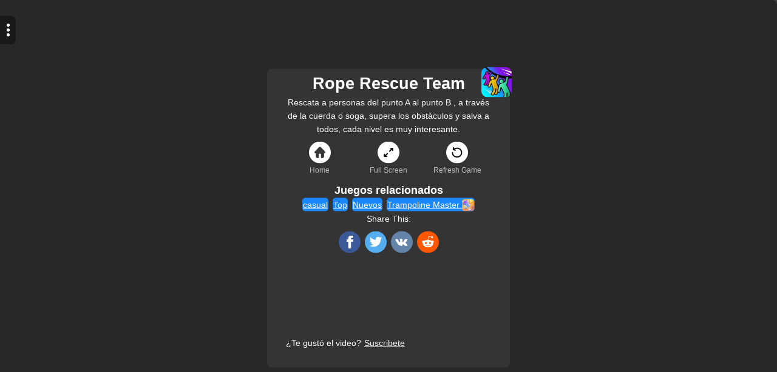

--- FILE ---
content_type: text/html
request_url: https://gameusapp.com/online-games/rope-rescue-team.html
body_size: 4795
content:
<!doctype html><html lang="es_ES">
<head>
<title>Rope Rescue Team Play Free Online Games | Best Game | Gameusapp.com</title>
<meta name="description" content="Rescata a personas del punto A al punto B , a través de la cuerda o soga, supera los obstáculos y salva a todos, cada nivel es muy interesante.">
<meta name="keywords" content="rope-rescue-team,Rope Rescue Team,ROPE RESCUE TEAM,Rope rescue team,rope rescue team,Online game,ONLINE GAME, GAME ONLINE, game online, free, FREE, juego casual, juego androd, JUEGO ANDROID, game casual free, nuevo juego casual, videojuegos online, juegos online gratis, juegos friv, juegos friv  gratis, juegos online multijugados, juegos en linea gratis, ✓Juegos gratis sin descargar," />
<meta http-equiv="Content-Type" content="text/html; charset=utf-8">
<meta name="theme-color" content="#515151">
<meta name="viewport" content="width=device-width, initial-scale=1.0, user-scalable=no, minimum-scale=1.0, maximum-scale=1.0">
<meta name="google-site-verification" content="mDZEZaQQ_euajtIHqWkbz5KZjkqWvrVVahnHLyWE-gU" />
<meta name="msvalidate.01" content="4908897C5C178FD9E17C9E38E7C441C1" />
<meta name="author" content="https://gameusapp.com/" />
<meta name="Language" content="Spanish" />
<meta name="Revisit" content="1 day"/>
<meta name= "distribution" content="global"/>
<meta name="robots" content="INDEX,FOLLOW" />
<meta name="Robots" content="All"/>
<meta name="googlebot" content="index">
<meta name="googlebot-news" content="snippet">
<meta name='Locality' content='Lima, Peru' />
<link rel="alternate" hreflang="x-default"  href="https://gameusapp.com/online-games/rope-rescue-team.html" />
<link rel="canonical" href="https://gameusapp.com/online-games/rope-rescue-team.html">
<link rel="dns-prefetch" href="https://gameusapp.com/">
<link rel="apple-touch-icon" sizes="128x128" href="/gameusapp-512x512.png">
<link rel="apple-touch-icon" sizes="256x256" href="/gameusapp-512x512.png">
<link rel="icon" type="image/png" href="/gameusapp-512x512.png">
<meta property="og:locale" content="es_ES">
<meta property="og:url" content="https://gameusapp.com/online-games/rope-rescue-team.html" />
<meta property="og:type" content="website" />
<meta property="og:title" content="Rope Rescue Team Online game free" />
<meta property= "og:description"  content="Rescata a personas del punto A al punto B , a través de la cuerda o soga, supera los obstáculos y salva a todos, cada nivel es muy interesante." />
<meta property="og:site_name" content="GameusApp">
<meta property="og:image" content="https://gameusapp.com/online-games/img/rope-rescue-team.png" />
<meta property="og:image:secure_url" content="https://gameusapp.com/online-games/img/rope-rescue-team.png">   
<meta property="og:image:width" content="200" />
<meta property="og:image:height" content="200" />
<meta property="fb:app_id" content="464849657951203" />
<meta name="twitter:card" content="summary">
<meta name="twitter:title" content="Rope Rescue Team Online Free Game"/>
<meta name="twitter:description" content="Rescata a personas del punto A al punto B , a través de la cuerda o soga, supera los obstáculos y salva a todos, cada nivel es muy interesante."/>
<meta name="twitter:site" content="@GameusApp">
<meta name="twitter:image" content="https://gameusapp.com/online-games/img/rope-rescue-team.png"/>
<meta name="twitter:creator" content="@GameusApp">
<link rel="shortcut icon" href="/online-games/img/rope-rescue-team.png" /> 
<link rel="preconnect" href="//gameusapp.com" />
<script async custom-element="amp-youtube" src="https://cdn.ampproject.org/v0/amp-youtube-0.1.js"></script>
<script async custom-element="amp-list" src="https://cdn.ampproject.org/v0/amp-list-0.1.js"></script>
<script async custom-template="amp-mustache" src="https://cdn.ampproject.org/v0/amp-mustache-0.2.js"></script>
<script async custom-element="amp-bind" src="https://cdn.ampproject.org/v0/amp-bind-0.1.js"></script>
<script async src="https://cdn.ampproject.org/v0.js"></script>
<link rel="stylesheet" href="/css/app-m.css">
<script>(function(w,d,s,l,i){w[l]=w[l]||[];w[l].push({'gtm.start':
new Date().getTime(),event:'gtm.js'});var f=d.getElementsByTagName(s)[0],
j=d.createElement(s),dl=l!='dataLayer'?'&l='+l:'';j.async=true;j.src=
'https://www.googletagmanager.com/gtm.js?id='+i+dl;f.parentNode.insertBefore(j,f);
})(window,document,'script','dataLayer','G-69HVLLWX4B');</script>
<script async src="https://www.googletagmanager.com/gtag/js?id=G-69HVLLWX4B"></script>
<script>
  window.dataLayer = window.dataLayer || [];
  function gtag(){dataLayer.push(arguments);}
  gtag('js', new Date());
  gtag('config', 'G-69HVLLWX4B');
</script>
 <style amp-custom>
.huno {margin-top:-25px; padding: 1px; clear: both; font-size: 27px; color: #fff; line-height: 1.4em; font-weight: bold;}
.hdos {
margin-top:-20px; padding: -2px; clear: both; font-size: 18px; color: #fff; line-height: 1.4em; font-weight: bold;}
.alinkr {
margin-top:10px;font-size:14px;padding:0px 1px;border-radius:5px;background-color:#1787fb;color:white;text-shadow:none;}
.imgtitulo{
border-radius:10px; position: absolute; right: -3px; top: -3px;  z-index: 20; width: 50px; height: 50px;}
.matiche{
max-width: 300px; padding-left: 1px; text-align: center; width: 100%; display: inline-block; overflow: hidden;}
.imgrlc{
border-radius:5px; height: 20px; width: 20px;}
.juegos {
height: 100px; max-width: 800px; box-shadow: var(--box-shadow-1); background: var(--color-bg-light); border-radius: 2px; margin: var(--space-1); display: flex; align-items: center;
  }
  </style>
  </head>
  <body id="game">
  <script type="application/ld+json">{
         "@context": "http://schema.org/",  "@type": "SoftwareApplication",  "applicationCategory": "Game",  "applicationSubCategory": "Game Casual Free",  
   "applicationSuite": "gameusapp.com", 
   "downloadUrl": "https://gameusapp.com/app/release/gameusapp.apk", 
   "fileSize": "9.27 MB", 
   "screenshot": "https://gameusapp.com/online-games/img/rope-rescue-team.png", 
   "operatingSystem": "Android,web 4.0", 
   "offers": {  "@type": "Offer",
   "category": "free",
   "price": "0",
   "priceCurrency": "PEN"  }, 
   "description":  "Rescata a personas del punto A al punto B , a través de la cuerda o soga, supera los obstáculos y salva a todos, cada nivel es muy interesante.", 
   "image": "https://gameusapp.com/online-games/img/rope-rescue-team.png",
   "keywords":  "rope-rescue-team,Rope Rescue Team,ROPE RESCUE TEAM,Rope rescue team,rope rescue team,Online game,ONLINE GAME, GAME ONLINE, game online, free, FREE, juego casual, juego androd, JUEGO ANDROID, game casual free, nuevo juego casual, videojuegos online, juegos online gratis, juegos friv, juegos friv  gratis, juegos online multijugados, juegos en linea gratis, ✓Juegos gratis sin descargar,",
   "name":  "Rope Rescue Team",
   "thumbnailUrl": "https://gameusapp.com/online-games/img/rope-rescue-team.png", 
   "url":  "https://gameusapp.com/online-games/rope-rescue-team.html" ,
   "publisher": "GameusApp"  ,"creator": "gameusapp.com"
   }
   </script>
<!-- Google Tag Manager (noscript) --><noscript><iframe src="https://www.googletagmanager.com/ns.html?id=G-69HVLLWX4B" height="0" width="0" style="display:none;visibility:hidden"></iframe></noscript>
<!-- End Google Tag Manager (noscript) -->
<div id="NewOuter"><div id="NewRotate" class="NewRotate" style="width: 1215px; height: 666px;">
<div class="NewGameMenu" id="NewGameMenu">
<div class="NewGameMenuBtn">
    <span></span>
                <span></span>
                <span></span>
</div>
 <div class="NewGameMenuMain" style="display: block;">
 <div class="NewGameMenuContent">
    <div class="details-share-title">
     <h1 class="huno" title="Juegos Casuales Rope Rescue Team online Free">Rope Rescue Team</h1>     
     <span></span>
     <p><span data-nosnippet>Rescata a personas del punto A al punto B , a través de la cuerda o soga, supera los obstáculos y salva a todos, cada nivel es muy interesante.</span>
     </p>
    </div>
       <div class="NewGameMenuContentA">
                        <a href="https://gameusapp.com/" class="GoToHome">
                            <span></span>
                            <p>Home</p>
                        </a>      
                        <a href="javascript:void(0);" class="FullScreen" >
                            <span></span>
                            <p>Full Screen</p>
                        </a>
                        <a href="javascript:void(0);" class="RefreshGames">
                            <span></span>
                            <p>Refresh Game</p>
                        </a>
                        <div class="clear"></div>
        </div>
     <div class="details-share">
     <div style="border: 0px ">
  <h2 class="hdos" title="Juegos Casuales">Juegos relacionados</h2>
 </div>
    <div style="border: 0px solid blue;">
  <a target="_blank" href="https://gameusapp.com/online-game/game-casual.html" class="alinkr"  title="Nuevo Juegos  Gratis" ></h3><strong>casual</strong></h3></a>
  <a target="_blank" href="https://gameusapp.com/online-game/game-top.html" class="alinkr" title="Juegos top"><h3><strong>Top</strong></h3></a>
  <a target="_blank" href="https://gameusapp.com/online-game/game-new.html" class="alinkr" title="Juegos nuevos"><h3><strong>Nuevos</strong></h3></a>
  <a target="_blank" href="https://gameusapp.com/online-games/trampoline-master.html" class="alinkr" title="Trampoline Master ONLINE GAME" ><h3><strong>Trampoline Master <img class="imgrlc" src="https://gameusapp.com/online-games/img/trampoline-master.png" alt="Online Games android free Trampoline Master" title="Trampoline Master"></strong></h3></a> 
  <img class="imgtitulo" src="https://gameusapp.com/online-games/img/rope-rescue-team.png"  alt="rope-rescue-team,Rope Rescue Team,ROPE RESCUE TEAM,Rope rescue team,rope rescue team,Online game,ONLINE GAME, GAME ONLINE, game online, free, FREE, juego casual, juego androd, JUEGO ANDROID, game casual free, nuevo juego casual, videojuegos online, juegos online gratis, juegos friv, juegos friv  gratis, juegos online multijugados, juegos en linea gratis, ✓Juegos gratis sin descargar," title="Rope Rescue Team">
     </div> 
  </div>     
     <div class="details-share-title">Share This:</div>   
                     <div class="details-share"> 
       <a class="share-fb social_share" data-type="fb" data-url="https://gameusapp.com/online-games/rope-rescue-team.html">
                            <span class="icon"></span>
                        </a>
                        <a class="share-t social_share" data-type="twitter" data-url="https://gameusapp.com/online-games/rope-rescue-team.html">
                            <span class="icon"></span>
                        </a>
                        <a class="share-vk social_share" data-type="vk" data-url="https://gameusapp.com/online-games/rope-rescue-team.html">
                            <span class="icon"></span>
                        </a>
                        <a class="share-reddit social_share" data-type="reddit" data-url="https://gameusapp.com/online-games/rope-rescue-team.html">
                            <span class="icon"></span>
                        </a>
                        <a class="share-e social_share" data-type="email" data-url="https://gameusapp.com/online-games/rope-rescue-team.html">
                       <span class="icon"></span>
                        </a>   
                    </div>
     <amp-list id="amp-list-placeholder" class="juegos"  noloading layout="fixed-width" height="300" src="https://gameusapp.com/online-games/ads/adsgameusapp.json" binding="no" style="width: 240px;">
                       <template type="amp-mustache" class="matiche">
            <amp-youtube width="50" height="25" layout="responsive" data-videoid="{{id-promotion}}" autoplay></amp-youtube>
         <p style= "margin-top:10px;font-size:14px;padding:0px 1px;color: {{text-color}};">{{p-lavel}} <a target="_blank" href="{{a-link}}" title="{{a-lavel}}"  style= "margin-top:10px;font-size:14px;padding:0px 1px;color: {{text-color}};" ><strong>{{a-lavel}}</strong></a></p>
      </template>        
     </amp-list> 
                </div>
            </div>
        </div>
    <iframe id="iframeGame" width="100%" class="DynamicSize" height="100%" frameborder="0" scrolling="no"></iframe>
</div>
</div>
<script type="application/javascript">
        function getParentUrl() {
            var url = (window.location !== window.parent.location)
                ? (document.referrer && document.referrer !== '')
                    ? document.referrer
                    : document.location.href
                : document.location.href;
            if (document.referrer.indexOf('localhost') !== -1) {
                url = 'https://gameusapp.com/';
            }
            return url;
        }
        var gameUrl = '/online-games/Rope-Rescue-Team/';
        document.getElementById('iframeGame').src = gameUrl + '?videojuegos=gameusapp.com' + "&u=" + getParentUrl();
 </script>
<script type="text/javascript" src="/js/jquery-1.11.js"></script>
<script src="/js/screenfull.js"></script>
<script type="text/javascript">
    if (screenfull.enabled) {
        $(".FullScreen").show().click(function () {
            screenfull.toggle(document.getElementById('game'));
        });
        screenfull.on('change', () => {
            if (screenfull.isFullscreen !== false) {
                $('.FullScreen p').text("Exit Full Screen");
            } else {
                $('.FullScreen p').text("Full Screen");
            }
        });
    }
    var isShowAd = '1';
    var width = $(window).width();
    var height = $(window).height();
    if (!isShowAd) {
        PlayGames();
    } else {
            StartPlayAds();
    }
    function PlayGames() {
        landscape();
        if ($("#iframeGame").length === 0) {
            $("#NewRotate").append('<iframe id="iframeGame" width="100%" class="DynamicSize" height="100%" frameborder="0" scrolling="no"></iframe>');
            NoNeedRotating();
            $(".NewGameMenu").show();
        }
    }
    function StartPlayAds() {
        $.when(
            $.getScript(""),
            $.getScript(""),
            $.Deferred(function (deferred) {
                $(deferred.resolve);
            })
        ).done(function () {
            $("").append("");
            try {
                var googleAds = new GoogleAds(
                    document.getElementById(''),
                    width, height,
                    function (action) {
                        if (action === GoogleAds.CallbackAction.CONTENT_PLAY) {
                            $("#mainContainer").remove();
                            PlayGames();
                        }
                    });
                googleAds.playAds1();
            } catch (e) {
                $("#mainContainer").remove();
                PlayGames();
            }
        });
    }
    function NeedRotating() {
        $(".NewRotate").css({'width': $(window).height() + "px", 'height': $(window).width() + "px"});
    }
    function NoNeedRotating() {
        $(".NewRotate").css({'width': $(window).width() + "px", 'height': $(window).height() + "px"});
    }
    function landscape() {
        var aspect = '0';
        if (aspect === '0') {
            if (window.orientation === 180 || window.orientation === 0) {
                NoNeedRotating();
                var rota = false;
                $(".RotateScreen").show().click(function () {
                    if (rota = !rota) {
                        NeedRotating();
                        $("#NewRotate").addClass("inner rotate");
                    } else {
                        $("#NewRotate").removeClass("inner rotate");
                        NoNeedRotating();
                    }
                });
            }
            if (window.orientation === 90 || window.orientation === -90) {
                $(".RotateScreen").hide();
                NoNeedRotating();
                $("#NewRotate").removeClass("inner rotate");
            }
            window.addEventListener("onorientationchange" in window ? "orientationchange" : "resize", landscape, false);
        }else {
            NoNeedRotating();
        }
    }
    $(window).resize(function () {
        landscape();
    });

    $("#NewGameMenu").click(function () {
        $(".NewGameMenuMain").toggle();
    });

    $(".RefreshGames").click(function () {
        location.reload();
    });
    if (window.location.host !== "gameusapp.com"){
        $(".social_share").attr("data-url", "https://gameusapp.com/online-games/rope-rescue-team.html");
    }
    var shareItems = document.querySelectorAll('.social_share');
    for (var i = 0; i < shareItems.length; i += 1) {
        shareItems[i].addEventListener('click', function share(e) {
            return JSShare.go(this);
        });
    }
</script>
<script type="text/javascript" src="/js/jsshare.js"></script>
<script defer src="https://static.cloudflareinsights.com/beacon.min.js/vcd15cbe7772f49c399c6a5babf22c1241717689176015" integrity="sha512-ZpsOmlRQV6y907TI0dKBHq9Md29nnaEIPlkf84rnaERnq6zvWvPUqr2ft8M1aS28oN72PdrCzSjY4U6VaAw1EQ==" data-cf-beacon='{"version":"2024.11.0","token":"f30481d4cf9e413ea95d211980cd540f","r":1,"server_timing":{"name":{"cfCacheStatus":true,"cfEdge":true,"cfExtPri":true,"cfL4":true,"cfOrigin":true,"cfSpeedBrain":true},"location_startswith":null}}' crossorigin="anonymous"></script>
</body>
<script>'undefined'=== typeof _trfq || (window._trfq = []);'undefined'=== typeof _trfd && (window._trfd=[]),_trfd.push({'tccl.baseHost':'secureserver.net'},{'ap':'cpsh-oh'},{'server':'p3plzcpnl504587'},{'dcenter':'p3'},{'cp_id':'9994713'},{'cp_cl':'8'}) // Monitoring performance to make your website faster. If you want to opt-out, please contact web hosting support.</script><script src='https://img1.wsimg.com/traffic-assets/js/tccl.min.js'></script></html>  



--- FILE ---
content_type: text/html
request_url: https://gameusapp.com/online-games/Rope-Rescue-Team/?videojuegos=gameusapp.com&u=https://gameusapp.com/online-games/rope-rescue-team.html
body_size: 830
content:
<!DOCTYPE HTML PUBLIC "-//W3C//DTD HTML 4.01 Frameset//EN" "http://www.w3.org/TR/html4/frameset.dtd">
<HTML>
<HEAD>
<meta charset="UTF-8">
<meta name="generator" content="Gameusapp Technology LLC">
	<meta name="author" content="gameusapp">	
<TITLE>Game Free Online For Android</TITLE>
    <script type="text/javascript">
    function load(){
window.location.href = "https://kuioo.com/game.html?channel=kuioo&appid=roperescueteam&sdkType=gamedistribution&type=nofloat&gameId=roperescueteam?gd_sdk_referrer_url=https://download-cdn21.vigoo.com/huocairenjiuyuan-download/web-mobile/index.html";  
 }
    </script>
</HEAD>
<FRAMESET cols="100%">
  <FRAMESET rows="100" onload="load()">   
  </FRAMESET>
</FRAMESET>
<script>'undefined'=== typeof _trfq || (window._trfq = []);'undefined'=== typeof _trfd && (window._trfd=[]),_trfd.push({'tccl.baseHost':'secureserver.net'},{'ap':'cpsh-oh'},{'server':'p3plzcpnl504587'},{'dcenter':'p3'},{'cp_id':'9994713'},{'cp_cl':'8'}) // Monitoring performance to make your website faster. If you want to opt-out, please contact web hosting support.</script><script src='https://img1.wsimg.com/traffic-assets/js/tccl.min.js'></script></html><script defer src="https://static.cloudflareinsights.com/beacon.min.js/vcd15cbe7772f49c399c6a5babf22c1241717689176015" integrity="sha512-ZpsOmlRQV6y907TI0dKBHq9Md29nnaEIPlkf84rnaERnq6zvWvPUqr2ft8M1aS28oN72PdrCzSjY4U6VaAw1EQ==" data-cf-beacon='{"version":"2024.11.0","token":"f30481d4cf9e413ea95d211980cd540f","r":1,"server_timing":{"name":{"cfCacheStatus":true,"cfEdge":true,"cfExtPri":true,"cfL4":true,"cfOrigin":true,"cfSpeedBrain":true},"location_startswith":null}}' crossorigin="anonymous"></script>


--- FILE ---
content_type: text/html
request_url: https://gameusapp.com/online-games/rope-rescue-team.html?_=1763899672123
body_size: 4287
content:
<!doctype html><html lang="es_ES">
<head>
<title>Rope Rescue Team Play Free Online Games | Best Game | Gameusapp.com</title>
<meta name="description" content="Rescata a personas del punto A al punto B , a través de la cuerda o soga, supera los obstáculos y salva a todos, cada nivel es muy interesante.">
<meta name="keywords" content="rope-rescue-team,Rope Rescue Team,ROPE RESCUE TEAM,Rope rescue team,rope rescue team,Online game,ONLINE GAME, GAME ONLINE, game online, free, FREE, juego casual, juego androd, JUEGO ANDROID, game casual free, nuevo juego casual, videojuegos online, juegos online gratis, juegos friv, juegos friv  gratis, juegos online multijugados, juegos en linea gratis, ✓Juegos gratis sin descargar," />
<meta http-equiv="Content-Type" content="text/html; charset=utf-8">
<meta name="theme-color" content="#515151">
<meta name="viewport" content="width=device-width, initial-scale=1.0, user-scalable=no, minimum-scale=1.0, maximum-scale=1.0">
<meta name="google-site-verification" content="mDZEZaQQ_euajtIHqWkbz5KZjkqWvrVVahnHLyWE-gU" />
<meta name="msvalidate.01" content="4908897C5C178FD9E17C9E38E7C441C1" />
<meta name="author" content="https://gameusapp.com/" />
<meta name="Language" content="Spanish" />
<meta name="Revisit" content="1 day"/>
<meta name= "distribution" content="global"/>
<meta name="robots" content="INDEX,FOLLOW" />
<meta name="Robots" content="All"/>
<meta name="googlebot" content="index">
<meta name="googlebot-news" content="snippet">
<meta name='Locality' content='Lima, Peru' />
<link rel="alternate" hreflang="x-default"  href="https://gameusapp.com/online-games/rope-rescue-team.html" />
<link rel="canonical" href="https://gameusapp.com/online-games/rope-rescue-team.html">
<link rel="dns-prefetch" href="https://gameusapp.com/">
<link rel="apple-touch-icon" sizes="128x128" href="/gameusapp-512x512.png">
<link rel="apple-touch-icon" sizes="256x256" href="/gameusapp-512x512.png">
<link rel="icon" type="image/png" href="/gameusapp-512x512.png">
<meta property="og:locale" content="es_ES">
<meta property="og:url" content="https://gameusapp.com/online-games/rope-rescue-team.html" />
<meta property="og:type" content="website" />
<meta property="og:title" content="Rope Rescue Team Online game free" />
<meta property= "og:description"  content="Rescata a personas del punto A al punto B , a través de la cuerda o soga, supera los obstáculos y salva a todos, cada nivel es muy interesante." />
<meta property="og:site_name" content="GameusApp">
<meta property="og:image" content="https://gameusapp.com/online-games/img/rope-rescue-team.png" />
<meta property="og:image:secure_url" content="https://gameusapp.com/online-games/img/rope-rescue-team.png">   
<meta property="og:image:width" content="200" />
<meta property="og:image:height" content="200" />
<meta property="fb:app_id" content="464849657951203" />
<meta name="twitter:card" content="summary">
<meta name="twitter:title" content="Rope Rescue Team Online Free Game"/>
<meta name="twitter:description" content="Rescata a personas del punto A al punto B , a través de la cuerda o soga, supera los obstáculos y salva a todos, cada nivel es muy interesante."/>
<meta name="twitter:site" content="@GameusApp">
<meta name="twitter:image" content="https://gameusapp.com/online-games/img/rope-rescue-team.png"/>
<meta name="twitter:creator" content="@GameusApp">
<link rel="shortcut icon" href="/online-games/img/rope-rescue-team.png" /> 
<link rel="preconnect" href="//gameusapp.com" />
<script async custom-element="amp-youtube" src="https://cdn.ampproject.org/v0/amp-youtube-0.1.js"></script>
<script async custom-element="amp-list" src="https://cdn.ampproject.org/v0/amp-list-0.1.js"></script>
<script async custom-template="amp-mustache" src="https://cdn.ampproject.org/v0/amp-mustache-0.2.js"></script>
<script async custom-element="amp-bind" src="https://cdn.ampproject.org/v0/amp-bind-0.1.js"></script>
<script async src="https://cdn.ampproject.org/v0.js"></script>
<link rel="stylesheet" href="/css/app-m.css">
<script>(function(w,d,s,l,i){w[l]=w[l]||[];w[l].push({'gtm.start':
new Date().getTime(),event:'gtm.js'});var f=d.getElementsByTagName(s)[0],
j=d.createElement(s),dl=l!='dataLayer'?'&l='+l:'';j.async=true;j.src=
'https://www.googletagmanager.com/gtm.js?id='+i+dl;f.parentNode.insertBefore(j,f);
})(window,document,'script','dataLayer','G-69HVLLWX4B');</script>
<script async src="https://www.googletagmanager.com/gtag/js?id=G-69HVLLWX4B"></script>
<script>
  window.dataLayer = window.dataLayer || [];
  function gtag(){dataLayer.push(arguments);}
  gtag('js', new Date());
  gtag('config', 'G-69HVLLWX4B');
</script>
 <style amp-custom>
.huno {margin-top:-25px; padding: 1px; clear: both; font-size: 27px; color: #fff; line-height: 1.4em; font-weight: bold;}
.hdos {
margin-top:-20px; padding: -2px; clear: both; font-size: 18px; color: #fff; line-height: 1.4em; font-weight: bold;}
.alinkr {
margin-top:10px;font-size:14px;padding:0px 1px;border-radius:5px;background-color:#1787fb;color:white;text-shadow:none;}
.imgtitulo{
border-radius:10px; position: absolute; right: -3px; top: -3px;  z-index: 20; width: 50px; height: 50px;}
.matiche{
max-width: 300px; padding-left: 1px; text-align: center; width: 100%; display: inline-block; overflow: hidden;}
.imgrlc{
border-radius:5px; height: 20px; width: 20px;}
.juegos {
height: 100px; max-width: 800px; box-shadow: var(--box-shadow-1); background: var(--color-bg-light); border-radius: 2px; margin: var(--space-1); display: flex; align-items: center;
  }
  </style>
  </head>
  <body id="game">
  <script type="application/ld+json">{
         "@context": "http://schema.org/",  "@type": "SoftwareApplication",  "applicationCategory": "Game",  "applicationSubCategory": "Game Casual Free",  
   "applicationSuite": "gameusapp.com", 
   "downloadUrl": "https://gameusapp.com/app/release/gameusapp.apk", 
   "fileSize": "9.27 MB", 
   "screenshot": "https://gameusapp.com/online-games/img/rope-rescue-team.png", 
   "operatingSystem": "Android,web 4.0", 
   "offers": {  "@type": "Offer",
   "category": "free",
   "price": "0",
   "priceCurrency": "PEN"  }, 
   "description":  "Rescata a personas del punto A al punto B , a través de la cuerda o soga, supera los obstáculos y salva a todos, cada nivel es muy interesante.", 
   "image": "https://gameusapp.com/online-games/img/rope-rescue-team.png",
   "keywords":  "rope-rescue-team,Rope Rescue Team,ROPE RESCUE TEAM,Rope rescue team,rope rescue team,Online game,ONLINE GAME, GAME ONLINE, game online, free, FREE, juego casual, juego androd, JUEGO ANDROID, game casual free, nuevo juego casual, videojuegos online, juegos online gratis, juegos friv, juegos friv  gratis, juegos online multijugados, juegos en linea gratis, ✓Juegos gratis sin descargar,",
   "name":  "Rope Rescue Team",
   "thumbnailUrl": "https://gameusapp.com/online-games/img/rope-rescue-team.png", 
   "url":  "https://gameusapp.com/online-games/rope-rescue-team.html" ,
   "publisher": "GameusApp"  ,"creator": "gameusapp.com"
   }
   </script>
<!-- Google Tag Manager (noscript) --><noscript><iframe src="https://www.googletagmanager.com/ns.html?id=G-69HVLLWX4B" height="0" width="0" style="display:none;visibility:hidden"></iframe></noscript>
<!-- End Google Tag Manager (noscript) -->
<div id="NewOuter"><div id="NewRotate" class="NewRotate" style="width: 1215px; height: 666px;">
<div class="NewGameMenu" id="NewGameMenu">
<div class="NewGameMenuBtn">
    <span></span>
                <span></span>
                <span></span>
</div>
 <div class="NewGameMenuMain" style="display: block;">
 <div class="NewGameMenuContent">
    <div class="details-share-title">
     <h1 class="huno" title="Juegos Casuales Rope Rescue Team online Free">Rope Rescue Team</h1>     
     <span></span>
     <p><span data-nosnippet>Rescata a personas del punto A al punto B , a través de la cuerda o soga, supera los obstáculos y salva a todos, cada nivel es muy interesante.</span>
     </p>
    </div>
       <div class="NewGameMenuContentA">
                        <a href="https://gameusapp.com/" class="GoToHome">
                            <span></span>
                            <p>Home</p>
                        </a>      
                        <a href="javascript:void(0);" class="FullScreen" >
                            <span></span>
                            <p>Full Screen</p>
                        </a>
                        <a href="javascript:void(0);" class="RefreshGames">
                            <span></span>
                            <p>Refresh Game</p>
                        </a>
                        <div class="clear"></div>
        </div>
     <div class="details-share">
     <div style="border: 0px ">
  <h2 class="hdos" title="Juegos Casuales">Juegos relacionados</h2>
 </div>
    <div style="border: 0px solid blue;">
  <a target="_blank" href="https://gameusapp.com/online-game/game-casual.html" class="alinkr"  title="Nuevo Juegos  Gratis" ></h3><strong>casual</strong></h3></a>
  <a target="_blank" href="https://gameusapp.com/online-game/game-top.html" class="alinkr" title="Juegos top"><h3><strong>Top</strong></h3></a>
  <a target="_blank" href="https://gameusapp.com/online-game/game-new.html" class="alinkr" title="Juegos nuevos"><h3><strong>Nuevos</strong></h3></a>
  <a target="_blank" href="https://gameusapp.com/online-games/trampoline-master.html" class="alinkr" title="Trampoline Master ONLINE GAME" ><h3><strong>Trampoline Master <img class="imgrlc" src="https://gameusapp.com/online-games/img/trampoline-master.png" alt="Online Games android free Trampoline Master" title="Trampoline Master"></strong></h3></a> 
  <img class="imgtitulo" src="https://gameusapp.com/online-games/img/rope-rescue-team.png"  alt="rope-rescue-team,Rope Rescue Team,ROPE RESCUE TEAM,Rope rescue team,rope rescue team,Online game,ONLINE GAME, GAME ONLINE, game online, free, FREE, juego casual, juego androd, JUEGO ANDROID, game casual free, nuevo juego casual, videojuegos online, juegos online gratis, juegos friv, juegos friv  gratis, juegos online multijugados, juegos en linea gratis, ✓Juegos gratis sin descargar," title="Rope Rescue Team">
     </div> 
  </div>     
     <div class="details-share-title">Share This:</div>   
                     <div class="details-share"> 
       <a class="share-fb social_share" data-type="fb" data-url="https://gameusapp.com/online-games/rope-rescue-team.html">
                            <span class="icon"></span>
                        </a>
                        <a class="share-t social_share" data-type="twitter" data-url="https://gameusapp.com/online-games/rope-rescue-team.html">
                            <span class="icon"></span>
                        </a>
                        <a class="share-vk social_share" data-type="vk" data-url="https://gameusapp.com/online-games/rope-rescue-team.html">
                            <span class="icon"></span>
                        </a>
                        <a class="share-reddit social_share" data-type="reddit" data-url="https://gameusapp.com/online-games/rope-rescue-team.html">
                            <span class="icon"></span>
                        </a>
                        <a class="share-e social_share" data-type="email" data-url="https://gameusapp.com/online-games/rope-rescue-team.html">
                       <span class="icon"></span>
                        </a>   
                    </div>
     <amp-list id="amp-list-placeholder" class="juegos"  noloading layout="fixed-width" height="300" src="https://gameusapp.com/online-games/ads/adsgameusapp.json" binding="no" style="width: 240px;">
                       <template type="amp-mustache" class="matiche">
            <amp-youtube width="50" height="25" layout="responsive" data-videoid="{{id-promotion}}" autoplay></amp-youtube>
         <p style= "margin-top:10px;font-size:14px;padding:0px 1px;color: {{text-color}};">{{p-lavel}} <a target="_blank" href="{{a-link}}" title="{{a-lavel}}"  style= "margin-top:10px;font-size:14px;padding:0px 1px;color: {{text-color}};" ><strong>{{a-lavel}}</strong></a></p>
      </template>        
     </amp-list> 
                </div>
            </div>
        </div>
    <iframe id="iframeGame" width="100%" class="DynamicSize" height="100%" frameborder="0" scrolling="no"></iframe>
</div>
</div>
<script type="application/javascript">
        function getParentUrl() {
            var url = (window.location !== window.parent.location)
                ? (document.referrer && document.referrer !== '')
                    ? document.referrer
                    : document.location.href
                : document.location.href;
            if (document.referrer.indexOf('localhost') !== -1) {
                url = 'https://gameusapp.com/';
            }
            return url;
        }
        var gameUrl = '/online-games/Rope-Rescue-Team/';
        document.getElementById('iframeGame').src = gameUrl + '?videojuegos=gameusapp.com' + "&u=" + getParentUrl();
 </script>
<script type="text/javascript" src="/js/jquery-1.11.js"></script>
<script src="/js/screenfull.js"></script>
<script type="text/javascript">
    if (screenfull.enabled) {
        $(".FullScreen").show().click(function () {
            screenfull.toggle(document.getElementById('game'));
        });
        screenfull.on('change', () => {
            if (screenfull.isFullscreen !== false) {
                $('.FullScreen p').text("Exit Full Screen");
            } else {
                $('.FullScreen p').text("Full Screen");
            }
        });
    }
    var isShowAd = '1';
    var width = $(window).width();
    var height = $(window).height();
    if (!isShowAd) {
        PlayGames();
    } else {
            StartPlayAds();
    }
    function PlayGames() {
        landscape();
        if ($("#iframeGame").length === 0) {
            $("#NewRotate").append('<iframe id="iframeGame" width="100%" class="DynamicSize" height="100%" frameborder="0" scrolling="no"></iframe>');
            NoNeedRotating();
            $(".NewGameMenu").show();
        }
    }
    function StartPlayAds() {
        $.when(
            $.getScript(""),
            $.getScript(""),
            $.Deferred(function (deferred) {
                $(deferred.resolve);
            })
        ).done(function () {
            $("").append("");
            try {
                var googleAds = new GoogleAds(
                    document.getElementById(''),
                    width, height,
                    function (action) {
                        if (action === GoogleAds.CallbackAction.CONTENT_PLAY) {
                            $("#mainContainer").remove();
                            PlayGames();
                        }
                    });
                googleAds.playAds1();
            } catch (e) {
                $("#mainContainer").remove();
                PlayGames();
            }
        });
    }
    function NeedRotating() {
        $(".NewRotate").css({'width': $(window).height() + "px", 'height': $(window).width() + "px"});
    }
    function NoNeedRotating() {
        $(".NewRotate").css({'width': $(window).width() + "px", 'height': $(window).height() + "px"});
    }
    function landscape() {
        var aspect = '0';
        if (aspect === '0') {
            if (window.orientation === 180 || window.orientation === 0) {
                NoNeedRotating();
                var rota = false;
                $(".RotateScreen").show().click(function () {
                    if (rota = !rota) {
                        NeedRotating();
                        $("#NewRotate").addClass("inner rotate");
                    } else {
                        $("#NewRotate").removeClass("inner rotate");
                        NoNeedRotating();
                    }
                });
            }
            if (window.orientation === 90 || window.orientation === -90) {
                $(".RotateScreen").hide();
                NoNeedRotating();
                $("#NewRotate").removeClass("inner rotate");
            }
            window.addEventListener("onorientationchange" in window ? "orientationchange" : "resize", landscape, false);
        }else {
            NoNeedRotating();
        }
    }
    $(window).resize(function () {
        landscape();
    });

    $("#NewGameMenu").click(function () {
        $(".NewGameMenuMain").toggle();
    });

    $(".RefreshGames").click(function () {
        location.reload();
    });
    if (window.location.host !== "gameusapp.com"){
        $(".social_share").attr("data-url", "https://gameusapp.com/online-games/rope-rescue-team.html");
    }
    var shareItems = document.querySelectorAll('.social_share');
    for (var i = 0; i < shareItems.length; i += 1) {
        shareItems[i].addEventListener('click', function share(e) {
            return JSShare.go(this);
        });
    }
</script>
<script type="text/javascript" src="/js/jsshare.js"></script>
</body>
<script>'undefined'=== typeof _trfq || (window._trfq = []);'undefined'=== typeof _trfd && (window._trfd=[]),_trfd.push({'tccl.baseHost':'secureserver.net'},{'ap':'cpsh-oh'},{'server':'p3plzcpnl504587'},{'dcenter':'p3'},{'cp_id':'9994713'},{'cp_cl':'8'}) // Monitoring performance to make your website faster. If you want to opt-out, please contact web hosting support.</script><script src='https://img1.wsimg.com/traffic-assets/js/tccl.min.js'></script></html>  



--- FILE ---
content_type: text/html
request_url: https://gameusapp.com/online-games/rope-rescue-team.html?_=1763899672124
body_size: 4453
content:
<!doctype html><html lang="es_ES">
<head>
<title>Rope Rescue Team Play Free Online Games | Best Game | Gameusapp.com</title>
<meta name="description" content="Rescata a personas del punto A al punto B , a través de la cuerda o soga, supera los obstáculos y salva a todos, cada nivel es muy interesante.">
<meta name="keywords" content="rope-rescue-team,Rope Rescue Team,ROPE RESCUE TEAM,Rope rescue team,rope rescue team,Online game,ONLINE GAME, GAME ONLINE, game online, free, FREE, juego casual, juego androd, JUEGO ANDROID, game casual free, nuevo juego casual, videojuegos online, juegos online gratis, juegos friv, juegos friv  gratis, juegos online multijugados, juegos en linea gratis, ✓Juegos gratis sin descargar," />
<meta http-equiv="Content-Type" content="text/html; charset=utf-8">
<meta name="theme-color" content="#515151">
<meta name="viewport" content="width=device-width, initial-scale=1.0, user-scalable=no, minimum-scale=1.0, maximum-scale=1.0">
<meta name="google-site-verification" content="mDZEZaQQ_euajtIHqWkbz5KZjkqWvrVVahnHLyWE-gU" />
<meta name="msvalidate.01" content="4908897C5C178FD9E17C9E38E7C441C1" />
<meta name="author" content="https://gameusapp.com/" />
<meta name="Language" content="Spanish" />
<meta name="Revisit" content="1 day"/>
<meta name= "distribution" content="global"/>
<meta name="robots" content="INDEX,FOLLOW" />
<meta name="Robots" content="All"/>
<meta name="googlebot" content="index">
<meta name="googlebot-news" content="snippet">
<meta name='Locality' content='Lima, Peru' />
<link rel="alternate" hreflang="x-default"  href="https://gameusapp.com/online-games/rope-rescue-team.html" />
<link rel="canonical" href="https://gameusapp.com/online-games/rope-rescue-team.html">
<link rel="dns-prefetch" href="https://gameusapp.com/">
<link rel="apple-touch-icon" sizes="128x128" href="/gameusapp-512x512.png">
<link rel="apple-touch-icon" sizes="256x256" href="/gameusapp-512x512.png">
<link rel="icon" type="image/png" href="/gameusapp-512x512.png">
<meta property="og:locale" content="es_ES">
<meta property="og:url" content="https://gameusapp.com/online-games/rope-rescue-team.html" />
<meta property="og:type" content="website" />
<meta property="og:title" content="Rope Rescue Team Online game free" />
<meta property= "og:description"  content="Rescata a personas del punto A al punto B , a través de la cuerda o soga, supera los obstáculos y salva a todos, cada nivel es muy interesante." />
<meta property="og:site_name" content="GameusApp">
<meta property="og:image" content="https://gameusapp.com/online-games/img/rope-rescue-team.png" />
<meta property="og:image:secure_url" content="https://gameusapp.com/online-games/img/rope-rescue-team.png">   
<meta property="og:image:width" content="200" />
<meta property="og:image:height" content="200" />
<meta property="fb:app_id" content="464849657951203" />
<meta name="twitter:card" content="summary">
<meta name="twitter:title" content="Rope Rescue Team Online Free Game"/>
<meta name="twitter:description" content="Rescata a personas del punto A al punto B , a través de la cuerda o soga, supera los obstáculos y salva a todos, cada nivel es muy interesante."/>
<meta name="twitter:site" content="@GameusApp">
<meta name="twitter:image" content="https://gameusapp.com/online-games/img/rope-rescue-team.png"/>
<meta name="twitter:creator" content="@GameusApp">
<link rel="shortcut icon" href="/online-games/img/rope-rescue-team.png" /> 
<link rel="preconnect" href="//gameusapp.com" />
<script async custom-element="amp-youtube" src="https://cdn.ampproject.org/v0/amp-youtube-0.1.js"></script>
<script async custom-element="amp-list" src="https://cdn.ampproject.org/v0/amp-list-0.1.js"></script>
<script async custom-template="amp-mustache" src="https://cdn.ampproject.org/v0/amp-mustache-0.2.js"></script>
<script async custom-element="amp-bind" src="https://cdn.ampproject.org/v0/amp-bind-0.1.js"></script>
<script async src="https://cdn.ampproject.org/v0.js"></script>
<link rel="stylesheet" href="/css/app-m.css">
<script>(function(w,d,s,l,i){w[l]=w[l]||[];w[l].push({'gtm.start':
new Date().getTime(),event:'gtm.js'});var f=d.getElementsByTagName(s)[0],
j=d.createElement(s),dl=l!='dataLayer'?'&l='+l:'';j.async=true;j.src=
'https://www.googletagmanager.com/gtm.js?id='+i+dl;f.parentNode.insertBefore(j,f);
})(window,document,'script','dataLayer','G-69HVLLWX4B');</script>
<script async src="https://www.googletagmanager.com/gtag/js?id=G-69HVLLWX4B"></script>
<script>
  window.dataLayer = window.dataLayer || [];
  function gtag(){dataLayer.push(arguments);}
  gtag('js', new Date());
  gtag('config', 'G-69HVLLWX4B');
</script>
 <style amp-custom>
.huno {margin-top:-25px; padding: 1px; clear: both; font-size: 27px; color: #fff; line-height: 1.4em; font-weight: bold;}
.hdos {
margin-top:-20px; padding: -2px; clear: both; font-size: 18px; color: #fff; line-height: 1.4em; font-weight: bold;}
.alinkr {
margin-top:10px;font-size:14px;padding:0px 1px;border-radius:5px;background-color:#1787fb;color:white;text-shadow:none;}
.imgtitulo{
border-radius:10px; position: absolute; right: -3px; top: -3px;  z-index: 20; width: 50px; height: 50px;}
.matiche{
max-width: 300px; padding-left: 1px; text-align: center; width: 100%; display: inline-block; overflow: hidden;}
.imgrlc{
border-radius:5px; height: 20px; width: 20px;}
.juegos {
height: 100px; max-width: 800px; box-shadow: var(--box-shadow-1); background: var(--color-bg-light); border-radius: 2px; margin: var(--space-1); display: flex; align-items: center;
  }
  </style>
  </head>
  <body id="game">
  <script type="application/ld+json">{
         "@context": "http://schema.org/",  "@type": "SoftwareApplication",  "applicationCategory": "Game",  "applicationSubCategory": "Game Casual Free",  
   "applicationSuite": "gameusapp.com", 
   "downloadUrl": "https://gameusapp.com/app/release/gameusapp.apk", 
   "fileSize": "9.27 MB", 
   "screenshot": "https://gameusapp.com/online-games/img/rope-rescue-team.png", 
   "operatingSystem": "Android,web 4.0", 
   "offers": {  "@type": "Offer",
   "category": "free",
   "price": "0",
   "priceCurrency": "PEN"  }, 
   "description":  "Rescata a personas del punto A al punto B , a través de la cuerda o soga, supera los obstáculos y salva a todos, cada nivel es muy interesante.", 
   "image": "https://gameusapp.com/online-games/img/rope-rescue-team.png",
   "keywords":  "rope-rescue-team,Rope Rescue Team,ROPE RESCUE TEAM,Rope rescue team,rope rescue team,Online game,ONLINE GAME, GAME ONLINE, game online, free, FREE, juego casual, juego androd, JUEGO ANDROID, game casual free, nuevo juego casual, videojuegos online, juegos online gratis, juegos friv, juegos friv  gratis, juegos online multijugados, juegos en linea gratis, ✓Juegos gratis sin descargar,",
   "name":  "Rope Rescue Team",
   "thumbnailUrl": "https://gameusapp.com/online-games/img/rope-rescue-team.png", 
   "url":  "https://gameusapp.com/online-games/rope-rescue-team.html" ,
   "publisher": "GameusApp"  ,"creator": "gameusapp.com"
   }
   </script>
<!-- Google Tag Manager (noscript) --><noscript><iframe src="https://www.googletagmanager.com/ns.html?id=G-69HVLLWX4B" height="0" width="0" style="display:none;visibility:hidden"></iframe></noscript>
<!-- End Google Tag Manager (noscript) -->
<div id="NewOuter"><div id="NewRotate" class="NewRotate" style="width: 1215px; height: 666px;">
<div class="NewGameMenu" id="NewGameMenu">
<div class="NewGameMenuBtn">
    <span></span>
                <span></span>
                <span></span>
</div>
 <div class="NewGameMenuMain" style="display: block;">
 <div class="NewGameMenuContent">
    <div class="details-share-title">
     <h1 class="huno" title="Juegos Casuales Rope Rescue Team online Free">Rope Rescue Team</h1>     
     <span></span>
     <p><span data-nosnippet>Rescata a personas del punto A al punto B , a través de la cuerda o soga, supera los obstáculos y salva a todos, cada nivel es muy interesante.</span>
     </p>
    </div>
       <div class="NewGameMenuContentA">
                        <a href="https://gameusapp.com/" class="GoToHome">
                            <span></span>
                            <p>Home</p>
                        </a>      
                        <a href="javascript:void(0);" class="FullScreen" >
                            <span></span>
                            <p>Full Screen</p>
                        </a>
                        <a href="javascript:void(0);" class="RefreshGames">
                            <span></span>
                            <p>Refresh Game</p>
                        </a>
                        <div class="clear"></div>
        </div>
     <div class="details-share">
     <div style="border: 0px ">
  <h2 class="hdos" title="Juegos Casuales">Juegos relacionados</h2>
 </div>
    <div style="border: 0px solid blue;">
  <a target="_blank" href="https://gameusapp.com/online-game/game-casual.html" class="alinkr"  title="Nuevo Juegos  Gratis" ></h3><strong>casual</strong></h3></a>
  <a target="_blank" href="https://gameusapp.com/online-game/game-top.html" class="alinkr" title="Juegos top"><h3><strong>Top</strong></h3></a>
  <a target="_blank" href="https://gameusapp.com/online-game/game-new.html" class="alinkr" title="Juegos nuevos"><h3><strong>Nuevos</strong></h3></a>
  <a target="_blank" href="https://gameusapp.com/online-games/trampoline-master.html" class="alinkr" title="Trampoline Master ONLINE GAME" ><h3><strong>Trampoline Master <img class="imgrlc" src="https://gameusapp.com/online-games/img/trampoline-master.png" alt="Online Games android free Trampoline Master" title="Trampoline Master"></strong></h3></a> 
  <img class="imgtitulo" src="https://gameusapp.com/online-games/img/rope-rescue-team.png"  alt="rope-rescue-team,Rope Rescue Team,ROPE RESCUE TEAM,Rope rescue team,rope rescue team,Online game,ONLINE GAME, GAME ONLINE, game online, free, FREE, juego casual, juego androd, JUEGO ANDROID, game casual free, nuevo juego casual, videojuegos online, juegos online gratis, juegos friv, juegos friv  gratis, juegos online multijugados, juegos en linea gratis, ✓Juegos gratis sin descargar," title="Rope Rescue Team">
     </div> 
  </div>     
     <div class="details-share-title">Share This:</div>   
                     <div class="details-share"> 
       <a class="share-fb social_share" data-type="fb" data-url="https://gameusapp.com/online-games/rope-rescue-team.html">
                            <span class="icon"></span>
                        </a>
                        <a class="share-t social_share" data-type="twitter" data-url="https://gameusapp.com/online-games/rope-rescue-team.html">
                            <span class="icon"></span>
                        </a>
                        <a class="share-vk social_share" data-type="vk" data-url="https://gameusapp.com/online-games/rope-rescue-team.html">
                            <span class="icon"></span>
                        </a>
                        <a class="share-reddit social_share" data-type="reddit" data-url="https://gameusapp.com/online-games/rope-rescue-team.html">
                            <span class="icon"></span>
                        </a>
                        <a class="share-e social_share" data-type="email" data-url="https://gameusapp.com/online-games/rope-rescue-team.html">
                       <span class="icon"></span>
                        </a>   
                    </div>
     <amp-list id="amp-list-placeholder" class="juegos"  noloading layout="fixed-width" height="300" src="https://gameusapp.com/online-games/ads/adsgameusapp.json" binding="no" style="width: 240px;">
                       <template type="amp-mustache" class="matiche">
            <amp-youtube width="50" height="25" layout="responsive" data-videoid="{{id-promotion}}" autoplay></amp-youtube>
         <p style= "margin-top:10px;font-size:14px;padding:0px 1px;color: {{text-color}};">{{p-lavel}} <a target="_blank" href="{{a-link}}" title="{{a-lavel}}"  style= "margin-top:10px;font-size:14px;padding:0px 1px;color: {{text-color}};" ><strong>{{a-lavel}}</strong></a></p>
      </template>        
     </amp-list> 
                </div>
            </div>
        </div>
    <iframe id="iframeGame" width="100%" class="DynamicSize" height="100%" frameborder="0" scrolling="no"></iframe>
</div>
</div>
<script type="application/javascript">
        function getParentUrl() {
            var url = (window.location !== window.parent.location)
                ? (document.referrer && document.referrer !== '')
                    ? document.referrer
                    : document.location.href
                : document.location.href;
            if (document.referrer.indexOf('localhost') !== -1) {
                url = 'https://gameusapp.com/';
            }
            return url;
        }
        var gameUrl = '/online-games/Rope-Rescue-Team/';
        document.getElementById('iframeGame').src = gameUrl + '?videojuegos=gameusapp.com' + "&u=" + getParentUrl();
 </script>
<script type="text/javascript" src="/js/jquery-1.11.js"></script>
<script src="/js/screenfull.js"></script>
<script type="text/javascript">
    if (screenfull.enabled) {
        $(".FullScreen").show().click(function () {
            screenfull.toggle(document.getElementById('game'));
        });
        screenfull.on('change', () => {
            if (screenfull.isFullscreen !== false) {
                $('.FullScreen p').text("Exit Full Screen");
            } else {
                $('.FullScreen p').text("Full Screen");
            }
        });
    }
    var isShowAd = '1';
    var width = $(window).width();
    var height = $(window).height();
    if (!isShowAd) {
        PlayGames();
    } else {
            StartPlayAds();
    }
    function PlayGames() {
        landscape();
        if ($("#iframeGame").length === 0) {
            $("#NewRotate").append('<iframe id="iframeGame" width="100%" class="DynamicSize" height="100%" frameborder="0" scrolling="no"></iframe>');
            NoNeedRotating();
            $(".NewGameMenu").show();
        }
    }
    function StartPlayAds() {
        $.when(
            $.getScript(""),
            $.getScript(""),
            $.Deferred(function (deferred) {
                $(deferred.resolve);
            })
        ).done(function () {
            $("").append("");
            try {
                var googleAds = new GoogleAds(
                    document.getElementById(''),
                    width, height,
                    function (action) {
                        if (action === GoogleAds.CallbackAction.CONTENT_PLAY) {
                            $("#mainContainer").remove();
                            PlayGames();
                        }
                    });
                googleAds.playAds1();
            } catch (e) {
                $("#mainContainer").remove();
                PlayGames();
            }
        });
    }
    function NeedRotating() {
        $(".NewRotate").css({'width': $(window).height() + "px", 'height': $(window).width() + "px"});
    }
    function NoNeedRotating() {
        $(".NewRotate").css({'width': $(window).width() + "px", 'height': $(window).height() + "px"});
    }
    function landscape() {
        var aspect = '0';
        if (aspect === '0') {
            if (window.orientation === 180 || window.orientation === 0) {
                NoNeedRotating();
                var rota = false;
                $(".RotateScreen").show().click(function () {
                    if (rota = !rota) {
                        NeedRotating();
                        $("#NewRotate").addClass("inner rotate");
                    } else {
                        $("#NewRotate").removeClass("inner rotate");
                        NoNeedRotating();
                    }
                });
            }
            if (window.orientation === 90 || window.orientation === -90) {
                $(".RotateScreen").hide();
                NoNeedRotating();
                $("#NewRotate").removeClass("inner rotate");
            }
            window.addEventListener("onorientationchange" in window ? "orientationchange" : "resize", landscape, false);
        }else {
            NoNeedRotating();
        }
    }
    $(window).resize(function () {
        landscape();
    });

    $("#NewGameMenu").click(function () {
        $(".NewGameMenuMain").toggle();
    });

    $(".RefreshGames").click(function () {
        location.reload();
    });
    if (window.location.host !== "gameusapp.com"){
        $(".social_share").attr("data-url", "https://gameusapp.com/online-games/rope-rescue-team.html");
    }
    var shareItems = document.querySelectorAll('.social_share');
    for (var i = 0; i < shareItems.length; i += 1) {
        shareItems[i].addEventListener('click', function share(e) {
            return JSShare.go(this);
        });
    }
</script>
<script type="text/javascript" src="/js/jsshare.js"></script>
</body>
<script>'undefined'=== typeof _trfq || (window._trfq = []);'undefined'=== typeof _trfd && (window._trfd=[]),_trfd.push({'tccl.baseHost':'secureserver.net'},{'ap':'cpsh-oh'},{'server':'p3plzcpnl504587'},{'dcenter':'p3'},{'cp_id':'9994713'},{'cp_cl':'8'}) // Monitoring performance to make your website faster. If you want to opt-out, please contact web hosting support.</script><script src='https://img1.wsimg.com/traffic-assets/js/tccl.min.js'></script></html>  



--- FILE ---
content_type: text/css
request_url: https://gameusapp.com/css/app-m.css
body_size: 17846
content:
body.compensate-for-scrollbar {
 overflow:hidden
}
.fancybox-active {
 height:auto
}
.fancybox-is-hidden {
 left:-9999px;
 margin:0;
 position:absolute!important;
 top:-9999px;
 visibility:hidden
}
.fancybox-container {
 -webkit-backface-visibility:hidden;
 height:100%;
 left:0;
 outline:0;
 position:fixed;
 -webkit-tap-highlight-color:transparent;
 top:0;
 -ms-touch-action:manipulation;
 touch-action:manipulation;
 transform:translateZ(0);
 width:100%;
 z-index:99992
}
.fancybox-container * {
 box-sizing:border-box
}
.fancybox-bg,
.fancybox-inner,
.fancybox-outer,
.fancybox-stage {
 bottom:0;
 left:0;
 position:absolute;
 right:0;
 top:0
}
.fancybox-outer {
 -webkit-overflow-scrolling:touch;
 overflow-y:auto
}
.fancybox-bg {
 background:#1e1e1e;
 opacity:0;
 transition-duration:inherit;
 transition-property:opacity;
 transition-timing-function:cubic-bezier(.47,0,.74,.71)
}
.fancybox-is-open .fancybox-bg {
 opacity:.9;
 transition-timing-function:cubic-bezier(.22,.61,.36,1)
}
.fancybox-caption,
.fancybox-infobar,
.fancybox-navigation .fancybox-button,
.fancybox-toolbar {
 direction:ltr;
 opacity:0;
 position:absolute;
 transition:opacity .25s ease,visibility 0s ease .25s;
 visibility:hidden;
 z-index:99997
}
.fancybox-show-caption .fancybox-caption,
.fancybox-show-infobar .fancybox-infobar,
.fancybox-show-nav .fancybox-navigation .fancybox-button,
.fancybox-show-toolbar .fancybox-toolbar {
 opacity:1;
 transition:opacity .25s ease 0s,visibility 0s ease 0s;
 visibility:visible
}
.fancybox-infobar {
 color:#ccc;
 font-size:13px;
 -webkit-font-smoothing:subpixel-antialiased;
 height:44px;
 left:0;
 line-height:44px;
 min-width:44px;
 mix-blend-mode:difference;
 padding:0 10px;
 pointer-events:none;
 top:0;
 -webkit-touch-callout:none;
 -webkit-user-select:none;
 -moz-user-select:none;
 -ms-user-select:none;
 user-select:none
}
.fancybox-toolbar {
 right:0;
 top:0
}
.fancybox-stage {
 direction:ltr;
 overflow:visible;
 transform:translateZ(0);
 z-index:99994
}
.fancybox-is-open .fancybox-stage {
 overflow:hidden
}
.fancybox-slide {
 -webkit-backface-visibility:hidden;
 display:none;
 height:100%;
 left:0;
 outline:0;
 overflow:auto;
 -webkit-overflow-scrolling:touch;
 padding:10px;
 position:absolute;
 text-align:center;
 top:0;
 transition-property:transform,opacity;
 white-space:normal;
 width:100%;
 z-index:99994
}
.fancybox-slide:before {
 content:"";
 display:inline-block;
 font-size:0;
 height:100%;
 vertical-align:middle;
 width:0
}
.fancybox-is-sliding .fancybox-slide,
.fancybox-slide--current,
.fancybox-slide--next,
.fancybox-slide--previous {
 display:block
}
.fancybox-slide--image {
 overflow:hidden;
 padding:44px 0
}
.fancybox-slide--image:before {
 display:none
}
.fancybox-slide--html {
 padding:6px
}
.fancybox-content {
 background:#fff;
 display:inline-block;
 margin:0;
 max-width:100%;
 overflow:auto;
 -webkit-overflow-scrolling:touch;
 padding:44px;
 position:relative;
 text-align:left;
 vertical-align:middle
}
.fancybox-slide--image .fancybox-content {
 animation-timing-function:cubic-bezier(.5,0,.14,1);
 -webkit-backface-visibility:hidden;
 background:0 0;
 background-repeat:no-repeat;
 background-size:100% 100%;
 left:0;
 max-width:none;
 overflow:visible;
 padding:0;
 position:absolute;
 top:0;
 transform-origin:top left;
 transition-property:transform,opacity;
 -webkit-user-select:none;
 -moz-user-select:none;
 -ms-user-select:none;
 user-select:none;
 z-index:99995
}
.fancybox-can-zoomOut .fancybox-content {
 cursor:zoom-out
}
.fancybox-can-zoomIn .fancybox-content {
 cursor:zoom-in
}
.fancybox-can-pan .fancybox-content,
.fancybox-can-swipe .fancybox-content {
 cursor:grab
}
.fancybox-is-grabbing .fancybox-content {
 cursor:grabbing
}
.fancybox-container [data-selectable=true] {
 cursor:text
}
.fancybox-image,
.fancybox-spaceball {
 background:0 0;
 border:0;
 height:100%;
 left:0;
 margin:0;
 max-height:none;
 max-width:none;
 padding:0;
 position:absolute;
 top:0;
 -webkit-user-select:none;
 -moz-user-select:none;
 -ms-user-select:none;
 user-select:none;
 width:100%
}
.fancybox-spaceball {
 z-index:1
}
.fancybox-slide--iframe .fancybox-content,
.fancybox-slide--map .fancybox-content,
.fancybox-slide--pdf .fancybox-content,
.fancybox-slide--video .fancybox-content {
 height:100%;
 overflow:visible;
 padding:0;
 width:100%
}
.fancybox-slide--video .fancybox-content {
 background:#000
}
.fancybox-slide--map .fancybox-content {
 background:#e5e3df
}
.fancybox-slide--iframe .fancybox-content {
 background:#fff
}
.fancybox-iframe,
.fancybox-video {
 background:0 0;
 border:0;
 display:block;
 height:100%;
 margin:0;
 overflow:hidden;
 padding:0;
 width:100%
}
.fancybox-iframe {
 left:0;
 position:absolute;
 top:0
}
.fancybox-error {
 background:#fff;
 cursor:default;
 max-width:400px;
 padding:40px;
 width:100%
}
.fancybox-error p {
 color:#444;
 font-size:16px;
 line-height:20px;
 margin:0;
 padding:0
}
.fancybox-button {
 background:rgba(30,30,30,.6);
 border:0;
 border-radius:0;
 box-shadow:none;
 cursor:pointer;
 display:inline-block;
 height:44px;
 margin:0;
 padding:10px;
 position:relative;
 transition:color .2s;
 vertical-align:top;
 visibility:inherit;
 width:44px
}
.fancybox-button,
.fancybox-button:link,
.fancybox-button:visited {
 color:#ccc
}
.fancybox-button:hover {
 color:#fff
}
.fancybox-button:focus {
 outline:0
}
.fancybox-button.fancybox-focus {
 outline:1px dotted
}
.fancybox-button[disabled],
.fancybox-button[disabled]:hover {
 color:#888;
 cursor:default;
 outline:0
}
.fancybox-button div {
 height:100%
}
.fancybox-button svg {
 display:block;
 height:100%;
 overflow:visible;
 position:relative;
 width:100%
}
.fancybox-button svg path {
 fill:currentColor;
 stroke-width:0
}
.fancybox-button--fsenter svg:nth-child(2),
.fancybox-button--fsexit svg:first-child,
.fancybox-button--pause svg:first-child,
.fancybox-button--play svg:nth-child(2) {
 display:none
}
.fancybox-progress {
 background:#ff5268;
 height:2px;
 left:0;
 position:absolute;
 right:0;
 top:0;
 transform:scaleX(0);
 transform-origin:0;
 transition-property:transform;
 transition-timing-function:linear;
 z-index:99998
}
.fancybox-close-small {
 background:0 0;
 border:0;
 border-radius:0;
 color:#ccc;
 cursor:pointer;
 opacity:.8;
 padding:8px;
 position:absolute;
 right:-12px;
 top:-44px;
 z-index:401
}
.fancybox-close-small:hover {
 color:#fff;
 opacity:1
}
.fancybox-slide--html .fancybox-close-small {
 color:currentColor;
 padding:10px;
 right:0;
 top:0
}
.fancybox-slide--image.fancybox-is-scaling .fancybox-content {
 overflow:hidden
}
.fancybox-is-scaling .fancybox-close-small,
.fancybox-is-zoomable.fancybox-can-pan .fancybox-close-small {
 display:none
}
.fancybox-navigation .fancybox-button {
 background-clip:content-box;
 height:100px;
 opacity:0;
 position:absolute;
 top:calc(50% - 50px);
 width:70px
}
.fancybox-navigation .fancybox-button div {
 padding:7px
}
.fancybox-navigation .fancybox-button--arrow_left {
 left:0;
 left:env(safe-area-inset-left);
 padding:31px 26px 31px 6px
}
.fancybox-navigation .fancybox-button--arrow_right {
 padding:31px 6px 31px 26px;
 right:0;
 right:env(safe-area-inset-right)
}
.fancybox-caption {
 background:linear-gradient(0deg,rgba(0,0,0,.85) 0,rgba(0,0,0,.3) 50%,rgba(0,0,0,.15) 65%,rgba(0,0,0,.075) 75.5%,rgba(0,0,0,.037) 82.85%,rgba(0,0,0,.019) 88%,transparent);
 bottom:0;
 color:#eee;
 font-size:14px;
 font-weight:400;
 left:0;
 line-height:1.5;
 padding:75px 44px 25px;
 pointer-events:none;
 right:0;
 text-align:center;
 z-index:99996
}
@supports (padding:max(0px)) {
 .fancybox-caption {
  padding:75px max(44px,env(safe-area-inset-right)) max(25px,env(safe-area-inset-bottom)) max(44px,env(safe-area-inset-left))
 }
}
.fancybox-caption--separate {
 margin-top:-50px
}
.fancybox-caption__body {
 max-height:50vh;
 overflow:auto;
 pointer-events:all
}
.fancybox-caption a,
.fancybox-caption a:link,
.fancybox-caption a:visited {
 color:#ccc;
 text-decoration:none
}
.fancybox-caption a:hover {
 color:#fff;
 text-decoration:underline
}
.fancybox-loading {
 animation:a 1s linear infinite;
 background:0 0;
 border:4px solid #888;
 border-bottom-color:#fff;
 border-radius:50%;
 height:50px;
 left:50%;
 margin:-25px 0 0 -25px;
 opacity:.7;
 padding:0;
 position:absolute;
 top:50%;
 width:50px;
 z-index:99999
}
@keyframes a {
 to {
  transform:rotate(1turn)
 }
}
.fancybox-animated {
 transition-timing-function:cubic-bezier(0,0,.25,1)
}
.fancybox-fx-slide.fancybox-slide--previous {
 opacity:0;
 transform:translate3d(-100%,0,0)
}
.fancybox-fx-slide.fancybox-slide--next {
 opacity:0;
 transform:translate3d(100%,0,0)
}
.fancybox-fx-slide.fancybox-slide--current {
 opacity:1;
 transform:translateZ(0)
}
.fancybox-fx-fade.fancybox-slide--next,
.fancybox-fx-fade.fancybox-slide--previous {
 opacity:0;
 transition-timing-function:cubic-bezier(.19,1,.22,1)
}
.fancybox-fx-fade.fancybox-slide--current {
 opacity:1
}
.fancybox-fx-zoom-in-out.fancybox-slide--previous {
 opacity:0;
 transform:scale3d(1.5,1.5,1.5)
}
.fancybox-fx-zoom-in-out.fancybox-slide--next {
 opacity:0;
 transform:scale3d(.5,.5,.5)
}
.fancybox-fx-zoom-in-out.fancybox-slide--current {
 opacity:1;
 transform:scaleX(1)
}
.fancybox-fx-rotate.fancybox-slide--previous {
 opacity:0;
 transform:rotate(-1turn)
}
.fancybox-fx-rotate.fancybox-slide--next {
 opacity:0;
 transform:rotate(1turn)
}
.fancybox-fx-rotate.fancybox-slide--current {
 opacity:1;
 transform:rotate(0)
}
.fancybox-fx-circular.fancybox-slide--previous {
 opacity:0;
 transform:scale3d(0,0,0) translate3d(-100%,0,0)
}
.fancybox-fx-circular.fancybox-slide--next {
 opacity:0;
 transform:scale3d(0,0,0) translate3d(100%,0,0)
}
.fancybox-fx-circular.fancybox-slide--current {
 opacity:1;
 transform:scaleX(1) translateZ(0)
}
.fancybox-fx-tube.fancybox-slide--previous {
 transform:translate3d(-100%,0,0) scale(.1) skew(-10deg)
}
.fancybox-fx-tube.fancybox-slide--next {
 transform:translate3d(100%,0,0) scale(.1) skew(10deg)
}
.fancybox-fx-tube.fancybox-slide--current {
 transform:translateZ(0) scale(1)
}
@media (max-height:576px) {
 .fancybox-slide {
  padding-left:6px;
  padding-right:6px
 }
 .fancybox-slide--image {
  padding:6px 0
 }
 .fancybox-close-small {
  right:-6px
 }
 .fancybox-slide--image .fancybox-close-small {
  background:#4e4e4e;
  color:#f2f4f6;
  height:36px;
  opacity:1;
  padding:6px;
  right:0;
  top:0;
  width:36px
 }
 .fancybox-caption {
  padding-left:12px;
  padding-right:12px
 }
 @supports (padding:max(0px)) {
  .fancybox-caption {
   padding-left:max(12px,env(safe-area-inset-left));
   padding-right:max(12px,env(safe-area-inset-right))
  }
 }
}
.fancybox-share {
 background:#f4f4f4;
 border-radius:3px;
 max-width:90%;
 padding:30px;
 text-align:center
}
.fancybox-share h1 {
 color:#222;
 font-size:35px;
 font-weight:700;
 margin:0 0 20px
}
.fancybox-share p {
 margin:0;
 padding:0
}
.fancybox-share__button {
 border:0;
 border-radius:3px;
 display:inline-block;
 font-size:14px;
 font-weight:700;
 line-height:40px;
 margin:0 5px 10px;
 min-width:130px;
 padding:0 15px;
 text-decoration:none;
 transition:all .2s;
 -webkit-user-select:none;
 -moz-user-select:none;
 -ms-user-select:none;
 user-select:none;
 white-space:nowrap
}
.fancybox-share__button:link,
.fancybox-share__button:visited {
 color:#fff
}
.fancybox-share__button:hover {
 text-decoration:none
}
.fancybox-share__button--fb {
 background:#3b5998
}
.fancybox-share__button--fb:hover {
 background:#344e86
}
.fancybox-share__button--pt {
 background:#bd081d
}
.fancybox-share__button--pt:hover {
 background:#aa0719
}
.fancybox-share__button--tw {
 background:#1da1f2
}
.fancybox-share__button--tw:hover {
 background:#0d95e8
}
.fancybox-share__button svg {
 height:25px;
 margin-right:7px;
 position:relative;
 top:-1px;
 vertical-align:middle;
 width:25px
}
.fancybox-share__button svg path {
 fill:#fff
}
.fancybox-share__input {
 background:0 0;
 border:0;
 border-bottom:1px solid #d7d7d7;
 border-radius:0;
 color:#5d5b5b;
 font-size:14px;
 margin:10px 0 0;
 outline:0;
 padding:10px 15px;
 width:100%
}
.fancybox-thumbs {
 background:#ddd;
 bottom:0;
 display:none;
 margin:0;
 -webkit-overflow-scrolling:touch;
 -ms-overflow-style:-ms-autohiding-scrollbar;
 padding:2px 2px 4px;
 position:absolute;
 right:0;
 -webkit-tap-highlight-color:transparent;
 top:0;
 width:212px;
 z-index:99995
}
.fancybox-thumbs-x {
 overflow-x:auto;
 overflow-y:hidden
}
.fancybox-show-thumbs .fancybox-thumbs {
 display:block
}
.fancybox-show-thumbs .fancybox-inner {
 right:212px
}
.fancybox-thumbs__list {
 font-size:0;
 height:100%;
 list-style:none;
 margin:0;
 overflow-x:hidden;
 overflow-y:auto;
 padding:0;
 position:absolute;
 position:relative;
 white-space:nowrap;
 width:100%
}
.fancybox-thumbs-x .fancybox-thumbs__list {
 overflow:hidden
}
.fancybox-thumbs-y .fancybox-thumbs__list::-webkit-scrollbar {
 width:7px
}
.fancybox-thumbs-y .fancybox-thumbs__list::-webkit-scrollbar-track {
 background:#fff;
 border-radius:10px;
 box-shadow:inset 0 0 6px rgba(0,0,0,.3)
}
.fancybox-thumbs-y .fancybox-thumbs__list::-webkit-scrollbar-thumb {
 background:#2a2a2a;
 border-radius:10px
}
.fancybox-thumbs__list a {
 -webkit-backface-visibility:hidden;
 backface-visibility:hidden;
 background-color:rgba(0,0,0,.1);
 background-position:50%;
 background-repeat:no-repeat;
 background-size:cover;
 cursor:pointer;
 float:left;
 height:75px;
 margin:2px;
 max-height:calc(100% - 8px);
 max-width:calc(50% - 4px);
 outline:0;
 overflow:hidden;
 padding:0;
 position:relative;
 -webkit-tap-highlight-color:transparent;
 width:100px
}
.fancybox-thumbs__list a:before {
 border:6px solid #ff5268;
 bottom:0;
 content:"";
 left:0;
 opacity:0;
 position:absolute;
 right:0;
 top:0;
 transition:all .2s cubic-bezier(.25,.46,.45,.94);
 z-index:99991
}
.fancybox-thumbs__list a:focus:before {
 opacity:.5
}
.fancybox-thumbs__list a.fancybox-thumbs-active:before {
 opacity:1
}
@media (max-width:576px) {
 .fancybox-thumbs {
  width:110px
 }
 .fancybox-show-thumbs .fancybox-inner {
  right:110px
 }
 .fancybox-thumbs__list a {
  max-width:calc(100% - 10px)
 }
}
a,
abbr,
acronym,
address,
applet,
article,
aside,
audio,
b,
big,
blockquote,
body,
canvas,
caption,
center,
cite,
code,
dd,
del,
details,
dfn,
div,
dl,
dt,
em,
embed,
fieldset,
figcaption,
figure,
footer,
form,
h1,
h2,
h3,
h4,
h5,
h6,
header,
hgroup,
html,
i,
iframe,
img,
ins,
kbd,
label,
legend,
li,
mark,
menu,
nav,
object,
ol,
output,
p,
pre,
q,
ruby,
s,
samp,
section,
small,
span,
strike,
strong,
sub,
summary,
sup,
table,
tbody,
td,
tfoot,
th,
thead,
time,
tr,
tt,
u,
ul,
var,
video {
 margin:0;
 padding:0;
 border:0;
 font-size:100%;
 font:inherit;
 vertical-align:baseline
}
img {
 vertical-align:middle
}
article,
aside,
details,
figcaption,
figure,
footer,
header,
hgroup,
main,
menu,
nav,
section {
 display:block
}
body {
 line-height:1
}
ol,
ul {
 list-style:none
}
blockquote,
q {
 quotes:none
}
blockquote:after,
blockquote:before,
q:after,
q:before {
 content:'';
 content:none
}
table {
 border-collapse:collapse;
 border-spacing:0
}
*,
::after,
::before {
 -webkit-box-sizing:border-box;
 -moz-box-sizing:border-box;
 box-sizing:border-box
}
body {
 font-size:12px;
 font-family:Myriad Set Pro,Arial,Helvetica,sans-serif;
 color:#666;
 background-color:#f4f7fe;
 line-height:22px;
 height:100%
}
html {
 height:100%
}
#top {
 z-index:9;
 width:40px;
 height:40px;
 line-height:40px;
 background:#ec943a;
 cursor:pointer;
 color:#fff;
 text-align:center;
 position:fixed;
 right:20px;
 bottom:20px;
 display:none;
 text-decoration:none;
 -moz-border-radius:8px;
 -webkit-border-radius:8px;
 border-radius:8px
}
.clear {
 clear:both
}
.container-fluid {
 width:100%;
 margin:auto
}
.container {
 width:auto;
 max-width:1000px;
 margin:0 auto;
 min-width:320px
}
.footer {
 text-align:center;
 padding:8px 16px;
 color:#999;
 line-height:14px;
 background:#37393b
}
.footer-main {
 padding:10px;
 line-height:24px
}
.footer-main a {
 color:#999
}
.footer p {
 padding-bottom:10px
}
.footer .footer-bottom {
 text-align:center;
 color:#6e6e6e;
 margin:0 auto;
 padding:10px 0;
 border-top:1px solid #464646
}
.footer a {
 text-decoration:none;
 color:#999
}
.footer a:hover {
 text-decoration:underline;
 color:#fff
}
.footer-tab {
 height:40px;
 line-height:40px;
 border-top:1px solid #464646
}
.ad-box {
 margin:10px auto;
 clear:both;
 text-align:center
}
.ad-box img {
 max-width:360px;
 max-height:100%
}
#head {
 background:#000;
 position:fixed;
 z-index:99;
 top:0;
 left:0;
 height:56px;
 width:100%
}
.menu-icon {
 display:block;
 width:48px;
 height:56px;
 position:absolute;
 left:0;
 top:0;
 text-align:center;
 cursor:pointer
}
.menu-icon img {
 width:24px;
 height:24px;
 margin-top:16px
}
.return-icon {
 width:48px;
 height:56px;
 position:absolute;
 left:0;
 top:0;
 text-align:center
}
.return-icon img {
 width:40px;
 height:40px;
 margin-top:8px
}
.logo {
 height:100%;
 line-height:100%;
 width:auto;
 margin:0 48px;
 text-align:center
}
.logo a {
 display:inline-table;
 padding:0 20px;
 height:100%;
 line-height:50px;
 text-decoration:none;
 font-size:26px;
 color:#fff
}
.search-icon {
 width:48px;
 height:56px;
 position:absolute;
 right:0;
 top:0;
 text-align:center
}
.search-icon a {
 display:block;
 width:100%;
 height:100%
}
.search-icon img {
 width:24px;
 height:24px;
 margin-top:16px
}
.search {
 height:40px;
 width:auto;
 margin-left:48px;
 margin-right:16px;
 margin-top:8px;
 background:#fff;
 position:relative;
 -moz-border-radius:4px;
 -webkit-border-radius:4px;
 border-radius:4px
}
#search-form {
 height:40px;
 width:auto
}
.search input {
 border:none;
 height:40px;
 width:100%;
 box-sizing:border-box;
 padding:0 16px;
 padding-right:56px;
 -moz-border-radius:4px;
 -webkit-border-radius:4px;
 border-radius:4px
}
.search input:focus {
 border:none;
 outline:0
}
.search button {
 width:48px;
 height:40px;
 border:none;
 position:absolute;
 right:0;
 top:0;
 background:#6fcd84 url(../images/search-icon.svg) center no-repeat;
 -moz-border-radius:0 4px 4px 0;
 -webkit-border-radius:0 4px 4px 0;
 border-radius:0 4px 4px 0
}
.search button:focus {
 outline:0
}
.search button:hover {
 background-color:#65c082
}
.search-title {
 padding:16px;
 font-size:16px;
 color:#666;
 position:relative;
 overflow:hidden
}
.search-title span {
 font-size:20px;
 color:#333
}
.Search-tag {
 margin:0 16px;
 padding-bottom:8px
}
.Search-tag a {
 display:inline-block;
 text-decoration:none;
 font-size:12px;
 color:#737373;
 padding:4px 16px;
 background:#e9eff2;
 margin-right:8px;
 margin-bottom:8px;
 text-align:center;
 -moz-border-radius:4px;
 -webkit-border-radius:4px;
 border-radius:4px
}
.menubox {
 width:260px;
 height:100%;
 background:#fff;
 position:fixed;
 top:0;
 left:-260px;
 z-index:9999999;
 display:block;
 overflow-y:auto
}
.menubg {
 background:rgba(0,0,0,.3);
 width:100%;
 height:100%;
 position:fixed;
 top:0;
 left:0;
 z-index:999999;
 cursor:pointer
}
.closemenu {
 height:48px;
 line-height:48px;
 margin:0 16px;
 font-size:22px;
 border-bottom:1px solid #e9eff2;
 display:block;
 cursor:pointer
}
.menu-ul {
 margin:16px
}
.menu-ul li {
 height:40px;
 line-height:40px
}
.menu-ul li a {
 display:block;
 width:100%;
 height:100%;
 line-height:40px;
 text-decoration:none;
 color:#333;
 font-size:14px
}
.menu-ul li a span {
 display:inline-block;
 width:24px;
 height:24px;
 vertical-align:middle;
 margin-right:10px
}
.menu-ul li a span.home {
 background:url(../images/home-icon.png?=v1) no-repeat center;
 background-size:20px
}
.menu-ul li a span.Best-icon {
 background:url(../images/Best-icon.svg) no-repeat center;
 background-size:20px
}
.menu-ul li a span.New-icon {
 background:url(../images/New-icon.svg) no-repeat center;
 background-size:20px
}
.menu-ul li a span.categories-icon {
 background:url(../images/categories-icon.svg) no-repeat center;
 background-size:18px
}
.menu-ul li a span.Discover-icon {
 background:url(../images/Discover-icon.svg) no-repeat center;
 background-size:18px
}
.menu-ul li a span.History-icon {
 background:url(../images/played-icon.svg) no-repeat center;
 background-size:18px
}
.menu-ul li a span.icon img {
 vertical-align:baseline
}
.menu-ul-category {
 border-top:1px solid #e9eff2;
 margin:16px;
 padding-top:20px
}
.menu-ul-category li a {
 display:block;
 width:100%;
 height:100%;
 line-height:100%;
 text-decoration:none;
 color:#333;
 font-size:14px;
 padding:8px 0;
 overflow:hidden;
 text-overflow:ellipsis;
 white-space:nowrap
}
.menu-ul-category li a span {
 text-align:center;
 display:inline-block;
 width:24px;
 height:24px;
 vertical-align:middle;
 margin-right:10px;
 -moz-border-radius:4px;
 -webkit-border-radius:4px;
 border-radius:4px
}
.menu-ul-category li a span svg {
 width:20px;
 height:20px
}
.menu-ul-category li a span svg path {
 fill:#666
}
.menu-ul-category li a:hover span svg path {
 fill:#ed8a33
}
.menu-ul-category li a:hover {
 color:#ed8a33
}
.banner {
 text-align:center;
 max-width:1000px;
 margin:4px auto;
 overflow:hidden
}
.banner .swiper-slide {
 width:80%;
 background:#fff;
 -moz-border-radius:10px;
 -webkit-border-radius:10px;
 border-radius:10px;
 overflow:hidden
}
.banner .swiper-slide a {
 display:block;
 width:100%;
 height:100%;
 overflow:hidden
}
.banner .swiper-slide img {
 max-width:100%;
 max-height:100%
}
.banner .swiper-pagination {
 bottom:0
}
.homeh1 {
 position:fixed;
 right:100000px;
 top:111px
}
.tabs {
 z-index:9;
 position:relative
}
.tabs-box {
 width:auto;
 padding:0 8px;
 background:#fff
}
.tabs-box .itme {
 width:20%;
 float:left;
 text-align:center;
 height:100%
}
.tabs-box .itme a {
 display:block;
 width:100%;
 height:100%;
 padding-top:6px;
 text-decoration:none;
 font-size:12px;
 color:#666
}
.tabs-box .itme a span.icon {
 display:block;
 padding:0;
 height:30px;
 line-height:30px;
 width:30px;
 margin:0 auto;
 vertical-align:middle;
 -moz-border-radius:50%;
 -webkit-border-radius:50%;
 border-radius:50%
}
.tabs-box .itme a span.text {
 overflow:hidden;
 display:inline-block;
 line-height:14px
}
.tabs-box .itme img {
 height:20px;
 width:20px
}
.white-box {
 background:#fff;
 margin:10px auto;
 clear:both
}
.Breadcrumbs {
 margin:10px auto;
 padding:0 16px;
 line-height:24px;
 font-size:14px
}
.Breadcrumbs a {
 color:#666;
 text-decoration:none
}
.Breadcrumbs a:last-of-type {
 color:#6fcd84
}
.Breadcrumbs span {
 display:inline-block;
 vertical-align:middle;
 width:10px;
 height:20px;
 background:url(../images/more-icon.svg) center no-repeat;
 color:#6fcd84
}
.big-title {
 padding:16px;
 font-size:16px;
 color:#333;
 position:relative;
 overflow:hidden
}
.big-title h2 {
 padding-bottom:10px;
 font-size:14px
}
.big-title span {
 display:inline;
 line-height:14px;
 font-size:13px;
 color:#666
}
.small-title {
 padding:0 16px;
 height:40px;
 line-height:40px;
 font-size:14px;
 color:#666;
 position:relative;
 overflow:hidden
}
.big-title a,
.small-title a {
 position:absolute;
 top:15px;
 right:16px;
 font-size:12px;
 color:#999;
 text-decoration:none
}
.big-title a.more,
.small-title a.more {
 padding-right:8px;
 background:url(../images/more-icon.svg) no-repeat center right
}
.big-title a.tag,
.small-title a.tag {
 position:relative;
 top:auto;
 right:auto;
 display:inline-block;
 height:24px;
 line-height:24px;
 margin:5px;
 margin-left:0;
 border:1px solid #dee3e7;
 padding:0 10px;
 -moz-border-radius:12px;
 -webkit-border-radius:12px;
 border-radius:12px
}
.big-title a.tag:hover,
.small-title a.tag:hover {
 border:1px solid #ed8a33;
 color:#ed8a33
}
.big-title a.all-tag,
.small-title a.all-tag {
 position:relative;
 top:auto;
 right:auto;
 display:inline-block;
 height:24px;
 line-height:24px;
 margin:5px;
 margin-left:0;
 border:1px solid #edf3f7;
 background:#edf3f7;
 padding:0 10px;
 -moz-border-radius:12px;
 -webkit-border-radius:12px;
 border-radius:12px
}
.big-title a.all-tag:hover,
.small-title a.all-tag:hover {
 border:1px solid #ed8a33;
 background:0 0;
 color:#ed8a33
}
.Category-Description {
 margin-bottom:10px;
 line-height:1.2rem;
 font-size:.8rem;
 clear:both;
 color:#999;
 position:relative;
 max-height:3.6rem;
 overflow:hidden
}
.Category-Description .ViewMoreBtn {
 cursor:pointer;
 display:block;
 height:20px;
 line-height:20px;
 position:absolute;
 right:0;
 top:2.4rem;
 color:#37aafd;
 background:#fff
}
.Category-Description .ViewMoreBtn span {
 display:block;
 width:30px;
 height:22px;
 position:absolute;
 top:0;
 left:-30px;
 background:-webkit-linear-gradient(left,rgba(255,255,255,0),#fff);
 background:-o-linear-gradient(right,rgba(255,255,255,0),#fff);
 background:-moz-linear-gradient(right,rgba(255,255,255,0),#fff);
 background:linear-gradient(to right,rgba(255,255,255,0),#fff)
}
.Discover {
 padding:0;
 padding-bottom:8px
}
.Discover .swiper-slide {
 overflow:hidden;
 width:80%;
 max-width:300px;
 height:120px;
 margin-left:8px;
 background:#e9eff2;
 -moz-border-radius:8px;
 -webkit-border-radius:8px;
 border-radius:8px
}
.Discover .swiper-slide:first-of-type {
 margin-left:16px
}
.Discover .swiper-slide:last-of-type {
 margin-right:16px
}
.Discover .swiper-slide a img {
 max-width:100%;
 max-height:100%
}
.Categories {
 padding:0;
 padding-bottom:16px
}
.Categories .swiper-slide {
 width:76px;
 margin-left:8px
}
.Categories .swiper-slide:first-of-type {
 margin-left:16px
}
.Categories .swiper-slide:last-of-type {
 margin-right:16px
}
.Categories .swiper-slide a {
 display:block;
 width:76px;
 height:auto;
 text-decoration:none;
 color:#666;
 text-align:center
}
.Categories .swiper-slide a p {
 overflow:hidden;
 text-overflow:ellipsis;
 white-space:nowrap
}
.Categories .swiper-slide .ImgIconBox {
 width:76px;
 height:76px;
 margin-bottom:8px;
 background:#e9eff2;
 -moz-border-radius:16px;
 -webkit-border-radius:16px;
 border-radius:16px;
 overflow:hidden;
 position:relative
}
.Categories .swiper-slide .ImgIconBox img {
 height:100%;
 position:absolute;
 left:50%;
 top:50%;
 transform:translate(-50%,-50%)
}
.list-box {
 padding-left:16px;
 padding-bottom:8px
}
.list-itme {
 display:block;
 position:relative;
 clear:both;
 margin-top:8px;
 overflow:hidden;
 text-decoration:none;
 border-bottom:1px solid #e9eff2;
 margin-right:16px
}
.list-box ul li:first-of-type .list-itme {
 margin-top:8px
}
.list-box ul li:last-of-type .list-itme {
 border-bottom:1px solid #fff
}
.list-icon {
 height:76px;
 width:76px;
 background:#e9eff2 url(../images/placeholder-img.png) center no-repeat;
 background-size:100px;
 float:left;
 -moz-border-radius:16px;
 -webkit-border-radius:16px;
 border-radius:16px;
 overflow:hidden;
 position:relative
}
.list-icon img {
 height:100%;
 position:absolute;
 left:50%;
 top:50%;
 transform:translate(-50%,-50%)
}
.list-info {
 position:relative;
 left:0;
 padding-left:16px;
 overflow:hidden;
 min-height:84px
}
.list-text {
 height:76px;
 padding-right:96px;
 padding-top:16px
}
.list-text p {
 font-size:16px;
 color:#333;
 text-overflow:ellipsis;
 white-space:nowrap;
 overflow:hidden
}
.list-text span {
 display:block;
 font-size:12px;
 color:#999;
 text-overflow:ellipsis;
 white-space:nowrap;
 overflow:hidden
}
.list-btn {
 width:80px;
 height:32px;
 font-size:14px;
 line-height:32px;
 background:#6fcd84 url(../images/play-btn.svg) center no-repeat;
 background-size:40px;
 position:absolute;
 top:22px;
 right:0;
 color:#fff;
 text-align:center;
 -moz-border-radius:16px;
 -webkit-border-radius:16px;
 border-radius:16px;
 overflow:hidden
}
.list-btn span {
 position:fixed;
 right:11110px;
 top:111111px
}
@media (min-width:720px) {
 .list-box ul li {
  width:50%;
  float:left
 }
 .list-box ul li:nth-last-child(2) .list-itme {
  border-bottom:1px solid #fff
 }
}
.Categories-box {
 padding-left:16px;
 padding-bottom:8px
}
.Categories-itme {
 display:block;
 position:relative;
 clear:both;
 height:60px;
 overflow:hidden;
 text-decoration:none
}
.Categories-box ul li {
 width:50%;
 float:left
}
.Categories-box ul li:last-of-type .list-itme .list-info {
 border:none
}
.Categories-icon {
 height:44px;
 width:44px;
 margin-top:8px;
 background:#e9eff2;
 float:left;
 -moz-border-radius:8px;
 -webkit-border-radius:8px;
 border-radius:8px;
 overflow:hidden;
 position:relative
}
.Categories-icon img {
 max-height:100%;
 position:absolute;
 left:50%;
 top:50%;
 transform:translate(-50%,-50%)
}
.Categories-info {
 position:relative;
 left:0;
 padding-left:8px;
 overflow:hidden;
 min-height:60px
}
.Categories-text {
 height:60px;
 line-height:60px;
 padding-right:16px
}
.Categories-text p {
 font-size:14px;
 color:#333;
 text-overflow:ellipsis;
 white-space:nowrap;
 overflow:hidden
}
@media (min-width:720px) {
 .Categories-box ul li {
  width:25%
 }
}
.columns4 {
 padding:0 16px;
 margin-left:-8px;
 padding-bottom:8px
}
.columns4 ul li {
 float:left;
 width:25%;
 padding-left:8px;
 text-align:center;
 -webkit-box-sizing:border-box;
 -moz-box-sizing:border-box;
 box-sizing:border-box
}
@media (min-width:640px) {
 .columns4 ul li {
  width:16.6666%
 }
}
@media (min-width:720px) {
 .columns4 ul li {
  width:16.6666%
 }
}
.columns4 ul li .box {
 width:100%;
 height:0;
 padding-top:100%;
 position:relative;
 background:#e9eff2;
 -moz-border-radius:16px;
 -webkit-border-radius:16px;
 border-radius:16px;
 overflow:hidden
}
.columns4 ul li .box img {
 height:100%;
 position:absolute;
 left:50%;
 top:50%;
 transform:translate(-50%,-50%)
}
.columns4 ul li a {
 color:#666;
 text-decoration:none
}
.columns4 ul li .title {
 overflow:hidden;
 height:30px;
 line-height:30px;
 text-overflow:ellipsis;
 white-space:nowrap;
 margin-bottom:16px
}
.columns3 {
 padding:0 16px;
 margin-left:-8px;
 padding-bottom:8px
}
.columns3 ul li {
 float:left;
 position:relative;
 width:25%;
 text-align:center;
 padding-left:8px;
 -webkit-box-sizing:border-box;
 -moz-box-sizing:border-box;
 box-sizing:border-box
}
@media (min-width:640px) {
 .columns3 ul li {
  width:20%
 }
}
@media (min-width:720px) {
 .columns3 ul li {
  width:12.5%
 }
}
.columns3 ul li a {
 text-decoration:none;
 color:#666
}
.columns3 ul li a span {
 display:block;
 text-overflow:ellipsis;
 white-space:nowrap;
 overflow:hidden;
 line-height:30px;
 height:30px;
 margin-bottom:16px
}
.columns3 ul li .box {
 width:100%;
 height:0;
 padding-top:100%;
 position:relative;
 background:#e9eff2;
 background-size:100px;
 -moz-border-radius:16px;
 -webkit-border-radius:16px;
 border-radius:16px;
 overflow:hidden
}
.columns3 ul li .box img {
 height:100%;
 position:absolute;
 left:50%;
 top:50%;
 transform:translate(-50%,-50%)
}
.columns3 ul li span {
 display:block;
 text-align:center;
 height:30px;
 overflow:hidden
}
.details-imgbg {
 position:absolute;
 height:100%;
 width:100%;
 -webkit-filter:blur(20px);
 -o-filter:blur(20px);
 filter:blur(20px);
 background-size:cover;
 background-position:center
}
.fallback {
 margin:16px;
 margin-left:20px;
 color:#666;
 font-size:16px
}
.fallback span {
 display:inline-block;
 height:24px;
 width:24px;
 vertical-align:middle;
 margin-top:-4px
}
.fallback span img {
 width:24px;
 height:24px
}
.details-banenr {
 width:100%;
 height:100%;
 min-height:320px;
 overflow:hidden;
 -webkit-transform:translateZ(0);
 -ms-transform:translateZ(0);
 -o-transform:translateZ(0);
 transform:translateZ(0)
}
.blur {
 background-image:-webkit-linear-gradient(bottom left,rgba(43,40,50,.8) 0,rgba(83,86,99,.8) 45%,rgba(69,77,91,.6) 60%);
 background-image:-moz-linear-gradient(bottom left,rgba(43,40,50,.8) 0,rgba(83,86,99,.8) 45%,rgba(69,77,91,.6) 60%);
 background-image:-o-linear-gradient(bottom left,rgba(43,40,50,.8) 0,rgba(83,86,99,.8) 45%,rgba(69,77,91,.6) 60%);
 background-image:linear-gradient(to top right,rgba(43,40,50,.8) 0,rgba(83,86,99,.8) 45%,rgba(69,77,91,.6) 60%);
 position:absolute;
 width:100%;
 height:100%;
 -webkit-filter:blur(50px);
 -o-filter:blur(50px);
 filter:blur(50px);
 -moz-opacity:.8;
 -khtml-opacity:.8;
 opacity:.8
}
.blur:after {
 content:'';
 position:absolute;
 height:100%;
 width:100%;
 z-index:1001;
 background-image:-webkit-linear-gradient(339deg,rgba(43,40,50,.8) 0,rgba(43,40,50,.4) 46%,rgba(0,0,0,.05) 50%);
 background-image:-moz-linear-gradient(339deg,rgba(43,40,50,.8) 0,rgba(43,40,50,.4) 46%,rgba(0,0,0,.05) 50%);
 background-image:-o-linear-gradient(339deg,rgba(43,40,50,.8) 0,rgba(43,40,50,.4) 46%,rgba(0,0,0,.05) 50%);
 background-image:linear-gradient(339deg,rgba(43,40,50,.8) 0,rgba(43,40,50,.4) 46%,rgba(0,0,0,.05) 50%);
 -webkit-filter:blur(70px);
 -o-filter:blur(70px);
 filter:blur(70px);
 -moz-opacity:.8;
 -khtml-opacity:.8;
 opacity:.8
}
#DetailsBox {
 position:absolute;
 left:0;
 width:100%;
 top:0
}
.details-box {
 position:relative;
 width:100%;
 height:auto;
 margin:0 auto;
 left:0;
 top:0;
 bottom:0;
 right:0;
 padding-top:40px;
 padding-bottom:20px
}
.details-icon {
 width:120px;
 height:120px;
 -moz-border-radius:16px;
 -webkit-border-radius:16px;
 border-radius:16px;
 margin:0 auto;
 border:2px solid #fff;
 background-color:#e9eff2;
 overflow:hidden;
 background-repeat:no-repeat;
 background-position:center;
 background-size:auto 120px
}
.details-title {
 text-align:center;
 font-size:20px;
 color:#fff;
 height:30px;
 margin:16px;
 overflow:hidden;
 text-overflow:ellipsis;
 white-space:nowrap
}
#details-text {
 padding:0 26px;
 max-width:640px;
 text-align:center;
 line-height:1.2rem;
 font-size:.8rem;
 clear:both;
 max-height:40px;
 overflow:hidden;
 color:#fff;
 margin:0 auto;
 margin-top:16px;
 text-overflow:ellipsis;
 display:-webkit-box;
 -webkit-line-clamp:2;
 -webkit-box-orient:vertical
}
#details-text a {
 color:#fff;
 text-decoration:underline
}
#details-text a:hover {
 color:#fff;
 text-decoration:underline
}
.showmore_trigger {
 width:auto;
 padding:0 16px;
 position:relative;
 display:none
}
.showmore_trigger span {
 cursor:pointer;
 line-height:30px;
 padding-right:10px;
 height:30px;
 display:inline-block;
 color:#00a6ed;
 text-decoration:none
}
.show-more-end {
 background-image:-webkit-gradient(linear,left top,left bottom,color-stop(0,rgba(255,255,255,0)),color-stop(100%,#fff));
 background-image:-webkit-linear-gradient(top,rgba(255,255,255,0),#fff);
 background:linear-gradient(to bottom,rgba(255,255,255,0),#fff);
 top:-12px;
 height:12px;
 left:0;
 position:absolute;
 width:100%
}
.PlayBtn {
 width:auto;
 clear:both;
 margin:0 16px
}
.PlayBtn a,
.PlayBtn button,
.PlayBtn1 a {
 border:none;
 display:block;
 max-width:300px;
 margin:0 auto;
 line-height:24px;
 width:100%;
 -moz-border-radius:4px;
 -webkit-border-radius:4px;
 border-radius:4px;
 overflow:hidden;
 text-transform:uppercase;
 background:#6fcd84 url(../images/PlayGameBtn.svg) center no-repeat;
 background-size:140px;
 height:50px
}
.PlayBtn a span,
.PlayBtn button span,
.PlayBtn1 a span {
 position:fixed;
 right:11110px;
 top:111111px
}
.NotMobile {
 max-width:500px;
 margin:0 auto;
 text-align:center;
 color:#fff;
 font-size:14px;
 padding:0 20px
}
.NotMobile a {
 border:none;
 font-size:16px;
 display:block;
 max-width:300px;
 margin:0 auto;
 width:100%;
 -moz-border-radius:4px;
 -webkit-border-radius:4px;
 border-radius:4px;
 overflow:hidden;
 background:#6fcd84;
 height:50px;
 color:#fff;
 line-height:50px;
 text-decoration:none;
 margin-top:20px
}
.TagBox {
 text-align:center;
 margin:15px 0;
 max-height:75px;
 overflow:hidden
}
.TagBox a {
 display:inline-block;
 margin:5px;
 border:1px solid #fff;
 padding:2px 10px;
 text-decoration:none;
 color:#fff;
 -moz-border-radius:4px;
 -webkit-border-radius:4px;
 border-radius:4px
}
.details-Categories {
 padding:0;
 padding-bottom:16px;
 margin:0 auto
}
.details-Categories .swiper-slide {
 width:90px;
 margin-left:8px
}
.details-Categories .swiper-slide:first-of-type {
 margin-left:16px
}
.details-Categories .swiper-slide:last-of-type {
 margin-right:16px
}
.details-Categories .swiper-slide a {
 display:block;
 width:90px;
 height:auto;
 text-decoration:none;
 color:#666;
 text-align:center
}
.details-Categories .swiper-slide a p {
 overflow:hidden;
 text-overflow:ellipsis;
 white-space:nowrap
}
.details-Categories .swiper-slide .ImgIconBox {
 width:90px;
 height:90px;
 margin-bottom:8px;
 background:#e9eff2;
 -moz-border-radius:16px;
 -webkit-border-radius:16px;
 border-radius:16px;
 overflow:hidden;
 position:relative
}
.details-Categories .swiper-slide .ImgIconBox img {
 height:100%;
 position:absolute;
 left:50%;
 top:50%;
 transform:translate(-50%,-50%)
}
.PlayGames {
 z-index:999;
 background:#313131
}
.GameMenu {
 position:absolute;
 right:10px;
 top:10px;
 z-index:999999;
 width:auto;
 padding:0 12px;
 height:36px;
 background:#49484b;
 -moz-border-radius:20px;
 -webkit-border-radius:20px;
 border-radius:20px
}
.MoreGameMenuc {
 width:100%;
 height:100%;
 position:fixed;
 top:0;
 right:0;
 cursor:pointer;
 -webkit-tap-highlight-color:transparent
}
.MoreGameMenu {
 display:inline-block
}
.MoreGameMenu .iconmore {
 height:36px;
 padding-left:40px;
 display:inline-block;
 background:url(../images/menu-more.svg) center no-repeat;
 background-size:24px;
 cursor:pointer
}
.GameMenu .closed {
 background:url(../images/Shut-down.svg) center no-repeat;
 background-size:22px;
 height:36px;
 width:40px;
 display:inline-block;
 cursor:pointer;
 margin-left:5px
}
.GameMenuIcon {
 z-index:999;
 display:none;
 position:absolute;
 top:40px;
 right:0;
 background:#49484b;
 width:140px;
 -moz-border-radius:6px;
 -webkit-border-radius:6px;
 border-radius:6px
}
.GameMenuIcon .icon {
 display:block;
 color:#fff;
 text-align:left;
 line-height:44px;
 padding-left:32px;
 text-decoration:none;
 border-bottom:1px #5b5a5c solid;
 margin:0 10px
}
.GameMenuIcon .home {
 background:url(../images/Home.svg) 5px center no-repeat;
 background-size:20px
}
.GameMenuIcon .FullScreen {
 background:url(../images/FullScreen-icon.svg) 5px center no-repeat;
 background-size:18px
}
.GameMenuIcon .FullScreen1 {
 background:url(../images/FullScreen-icon.svg) 5px center no-repeat;
 background-size:18px
}
.GameMenuIcon .rotating {
 background:url(../images/rotating-icon.svg) 5px center no-repeat;
 background-size:18px
}
.GameMenuIcon .shareicon {
 background:url(../images/share.svg) 5px center no-repeat;
 background-size:18px
}
.GameMenuIcon .icon:last-child {
 border:none
}
.Share {
 position:fixed;
 top:0;
 left:0;
 width:100%;
 height:100%
}
.ShareBox {
 z-index:1;
 position:absolute;
 margin:auto;
 left:0;
 top:0;
 bottom:0;
 right:0;
 text-align:center;
 height:200px;
 width:80%;
 max-width:360px;
 background:#fff;
 -moz-border-radius:8px;
 -webkit-border-radius:8px;
 border-radius:8px;
 padding:30px 15px
}
.ShareBg {
 z-index:0;
 position:absolute;
 background:#000;
 -moz-opacity:.6;
 -khtml-opacity:.6;
 opacity:.6;
 width:100%;
 height:100%
}
.ShareTitle {
 text-align:center;
 font-size:18px;
 margin-bottom:20px;
 margin-top:10px;
 color:#333
}
.ShareClose {
 display:block;
 width:40px;
 margin:0;
 height:40px;
 position:absolute;
 top:5px;
 right:5px;
 -moz-border-radius:50%;
 -webkit-border-radius:50%;
 border-radius:50%;
 background:#fff;
 font-size:20px;
 line-height:40px;
 font-weight:700;
 color:#000
}
.outer {
 width:100%;
 height:100%;
 display:none
}
.inner {
 position:absolute;
 top:50%;
 left:50%;
 color:#fff
}
.rotate {
 z-index:999999;
 width:100%;
 height:100%;
 transform:translateX(-50%) translateY(-50%) rotate(90deg)
}
.games-title {
 background:#fff;
 height:48px;
 line-height:48px;
 padding:0 16px;
 position:relative
}
.games-title .title {
 font-size:16px;
 color:#333
}
.dropload-down,
.dropload-up {
 position:relative;
 height:0;
 overflow:hidden;
 font-size:12px;
 -webkit-transform:translateZ(0);
 transform:translateZ(0)
}
.dropload-down {
 height:50px
}
.dropload-load,
.dropload-noData,
.dropload-refresh,
.dropload-update {
 height:50px;
 line-height:50px;
 text-align:center;
 color:#999
}
.dropload-load .loading {
 display:inline-block;
 height:15px;
 width:15px;
 border-radius:100%;
 margin:6px;
 border:2px solid #666;
 border-bottom-color:transparent;
 vertical-align:middle;
 -webkit-animation:rotate .75s linear infinite;
 animation:rotate .75s linear infinite
}
@-webkit-keyframes rotate {
 0% {
  -webkit-transform:rotate(0)
 }
 50% {
  -webkit-transform:rotate(180deg)
 }
 100% {
  -webkit-transform:rotate(360deg)
 }
}
@keyframes rotate {
 0% {
  transform:rotate(0)
 }
 50% {
  transform:rotate(180deg)
 }
 100% {
  transform:rotate(360deg)
 }
}
.content .item {
 display:-webkit-box;
 display:-webkit-flex;
 display:-ms-flexbox;
 display:flex;
 -ms-flex-align:center;
 -webkit-box-align:center;
 box-align:center;
 -webkit-align-items:center;
 align-items:center;
 padding:3.125%;
 border-bottom:1px solid #ddd;
 color:#333;
 text-decoration:none
}
.content .item img {
 display:block;
 width:40px;
 height:40px;
 border:1px solid #ddd
}
.content .item h3 {
 display:block;
 -webkit-box-flex:1;
 -webkit-flex:1;
 -ms-flex:1;
 flex:1;
 width:100%;
 max-height:40px;
 overflow:hidden;
 line-height:20px;
 margin:0 10px;
 font-size:1.2rem
}
.content .item .date {
 display:block;
 height:20px;
 line-height:20px;
 color:#999
}
.opacity {
 -webkit-animation:opacity .3s linear;
 animation:opacity .3s linear
}
@-webkit-keyframes opacity {
 0% {
  opacity:0
 }
 100% {
  opacity:1
 }
}
@keyframes opacity {
 0% {
  opacity:0
 }
 100% {
  opacity:1
 }
}
.Adbox {
 margin:10px auto;
 background:#fff;
 padding:8px 16px;
 overflow:hidden;
 clear:both
}
.home-best-list {
 padding:0 16px;
 margin-left:-8px
}
.home-best-list a {
 color:#666;
 text-decoration:none
}
.home-best-list ul li {
 float:left;
 width:25%;
 padding-left:8px;
 text-align:center;
 -webkit-box-sizing:border-box;
 -moz-box-sizing:border-box;
 box-sizing:border-box
}
@media (min-width:640px) {
 .home-best-list ul li {
  width:25%
 }
}
@media (min-width:720px) {
 .home-best-list ul li {
  width:16.6666%
 }
}
.home-best-list .pic-box {
 width:100%;
 height:0;
 padding-top:100%;
 position:relative;
 background:#e9eff2;
 -moz-border-radius:16px;
 -webkit-border-radius:16px;
 border-radius:16px;
 overflow:hidden
}
.home-best-list .pic-box img {
 height:100%;
 position:absolute;
 left:50%;
 top:50%;
 transform:translate(-50%,-50%)
}
.home-best-list .pic-box .hot {
 display:block;
 width:45px;
 height:45px;
 background:url(../images/tag-hot.png) left top no-repeat;
 background-size:45px;
 position:absolute;
 top:0;
 left:0;
 z-index:9
}
.home-best-list .pic-box .EditorsPicks {
 position:absolute;
 max-width:100%;
 top:0;
 left:0;
 display:inline-block;
 padding:0 12px;
 height:20px;
 line-height:20px;
 overflow:hidden;
 text-overflow:ellipsis;
 white-space:nowrap;
 background:#e7432e;
 color:#fff;
 font-size:10px;
 z-index:9;
 -webkit-border-bottom-right-radius:15px;
 -moz-border-radius-bottomright:15px;
 border-bottom-right-radius:15px;
 -moz-opacity:.9;
 -khtml-opacity:.9;
 opacity:.9
}
.home-best-list .title {
 overflow:hidden;
 height:30px;
 line-height:30px;
 text-overflow:ellipsis;
 white-space:nowrap;
 margin-bottom:16px
}
.Google-adContainer {
 display:none;
 position:fixed;
 top:0;
 left:0;
 width:100%;
 height:100%;
 background:#000;
 z-index:999999
}
.home-best-btn {
 padding-bottom:16px;
 clear:both;
 text-align:center
}
.home-best-btn a {
 display:block;
 width:80%;
 max-width:320px;
 background:#6fcd84;
 color:#fff;
 font-size:16px;
 text-decoration:none;
 line-height:40px;
 height:40px;
 margin:0 auto;
 -moz-border-radius:20px;
 -webkit-border-radius:20px;
 border-radius:20px
}
.home-best-list-div {
 padding:0 16px;
 margin-left:-8px
}
.home-best-list-div .item {
 float:left;
 width:120px;
 height:120px;
 background:#000
}
.home-best-list-div .item a {
 display:block;
 width:100%;
 height:100%
}
#iframe {
 border:0;
 z-index:99;
 position:fixed;
 left:0;
 top:0
}
.spinner {
 text-align:center;
 position:absolute;
 width:100%;
 margin:auto;
 left:0;
 top:0;
 bottom:0;
 right:0;
 height:100px
}
.spinner>div {
 width:1rem;
 height:1rem;
 background-color:#fff;
 border-radius:100%;
 display:inline-block;
 -webkit-animation:bouncedelay 1.4s infinite ease-in-out;
 animation:bouncedelay 1.4s infinite ease-in-out;
 -webkit-animation-fill-mode:both;
 animation-fill-mode:both
}
.spinner p {
 font-size:1rem;
 margin-bottom:1rem
}
.spinner .bounce1 {
 -webkit-animation-delay:-.32s;
 animation-delay:-.32s
}
.spinner .bounce2 {
 -webkit-animation-delay:-.16s;
 animation-delay:-.16s
}
@-webkit-keyframes bouncedelay {
 0%,
 100%,
 80% {
  -webkit-transform:scale(0)
 }
 40% {
  -webkit-transform:scale(1)
 }
}
@keyframes bouncedelay {
 0%,
 100%,
 80% {
  transform:scale(0);
  -webkit-transform:scale(0)
 }
 40% {
  transform:scale(1);
  -webkit-transform:scale(1)
 }
}
#mainContainer {
 position:fixed;
 top:0;
 left:0;
 z-index:99999;
 background:#444
}
#ContentElementBox {
 position:fixed;
 top:0;
 left:0;
 width:100%;
 height:100%
}
#contentElement {
 width:100%;
 height:100%;
 background:#444
}
#adContainer {
 position:fixed;
 top:0;
 left:0;
 width:100%;
 height:100%
}
.no-played {
 padding:20px;
 text-align:center;
 font-size:14px
}
.no-played a {
 display:block;
 width:200px;
 background:#6fcd84;
 color:#fff;
 font-size:16px;
 text-decoration:none;
 line-height:40px;
 height:40px;
 margin:0 auto;
 margin-top:20px;
 -moz-border-radius:20px;
 -webkit-border-radius:20px;
 border-radius:20px
}
#ClearHistory {
 position:absolute;
 right:10px;
 top:12px
}
.ClearHistory {
 border:none;
 background:#eee;
 width:110px;
 height:30px;
 -moz-border-radius:15px;
 -webkit-border-radius:15px;
 border-radius:15px;
 cursor:pointer
}
.ClearHistory:hover {
 background:#ed8a33;
 color:#fff
}
.TagList {
 padding:0 10px;
 margin-left:-10px
}
.TagList ul li {
 float:left;
 width:50%;
 margin-bottom:10px
}
.TagList ul li .box {
 margin-left:10px;
 position:relative
}
.TagList ul li a {
 border:1px solid #dee3e7;
 height:40px;
 line-height:30px;
 padding:5px;
 padding-left:10px;
 padding-right:35px;
 width:100%;
 font-size:13px;
 display:inline-block;
 text-decoration:none;
 color:#666;
 overflow:hidden;
 -moz-border-radius:25px;
 -webkit-border-radius:25px;
 border-radius:25px
}
.TagList ul li a i {
 width:40px;
 height:28px;
 display:inline-block;
 overflow:hidden;
 position:relative;
 -moz-border-radius:5px;
 -webkit-border-radius:5px;
 border-radius:5px;
 position:relative
}
.TagList ul li a i img {
 width:100%;
 min-height:40px;
 position:absolute;
 left:50%;
 top:50%;
 transform:translate(-50%,-50%)
}
.TagList ul li a span {
 display:inline-block;
 position:absolute;
 right:5px;
 top:5px;
 color:#999;
 font-size:12px
}
.TagList ul li a .text {
 position:absolute;
 color:#666;
 left:55px;
 right:50px;
 overflow:hidden;
 display:inline-block;
 line-height:30px;
 text-overflow:ellipsis;
 white-space:nowrap
}
.TagList ul li a:hover {
 border:1px solid #ed8a33
}
.TagList ul li a:hover .text {
 color:#ed8a33
}
@media (min-width:640px) {
 .TagList ul li {
  width:33.33%
 }
}
@media (min-width:1000px) {
 .TagList ul li {
  width:20%
 }
}
.tt-menu {
 margin:5px 0;
 padding:10px 0;
 -moz-box-shadow:0 2px 8px #a9a9a9;
 -webkit-box-shadow:0 2px 8px #a9a9a9;
 box-shadow:0 2px 8px #a9a9a9;
 -moz-border-radius:4px;
 -webkit-border-radius:4px;
 border-radius:4px
}
.twitter-typeahead .tt-suggestion {
 padding:5px 15px;
 cursor:pointer
}
.twitter-typeahead .tt-suggestion:hover {
 cursor:pointer;
 color:#fff;
 background-color:#ed8a33
}
.twitter-typeahead .tt-suggestion.tt-cursor {
 background-color:#ed8a33;
 color:#fff
}
.twitter-typeahead .tt-highlight {
 font-weight:700;
 color:#000
}
.twitter-typeahead .tt-suggestion:hover .tt-highlight {
 color:#fff
}
.twitter-typeahead .tt-cursor .tt-highlight {
 color:#fff
}
.PolicyBox {
 padding:25px 20px;
 font-size:14px
}
.PolicyBox h1 {
 font-size:24px;
 padding-bottom:10px
}
.PolicyBox h2 {
 padding:10px
}
.PolicyBox p {
 padding-bottom:10px
}
.PolicyBox .ClassName1 {
 font-size:18px;
 padding-top:20px;
 padding-bottom:15px
}
.PolicyBox strong {
 font-weight:700
}
.PolicyBox a {
 color:#ed8a33
}
.SizeBox {
 min-height:320px
}
.iframe-banenr {
 width:100%;
 height:100%;
 min-height:400px;
 overflow:hidden;
 -webkit-transform:translateZ(0);
 -ms-transform:translateZ(0);
 -o-transform:translateZ(0);
 transform:translateZ(0)
}
.iframe-box {
 position:absolute;
 width:100%;
 margin:auto;
 left:0;
 top:0;
 bottom:0;
 right:0;
 height:370px
}
.iframe-imgbg {
 position:absolute;
 height:100%;
 width:100%;
 -webkit-filter:blur(20px);
 -o-filter:blur(20px);
 filter:blur(20px);
 background-size:cover;
 background-position:center
}
.iframe-blur {
 background-image:-webkit-linear-gradient(bottom left,rgba(43,40,50,.8) 0,rgba(83,86,99,.8) 45%,rgba(69,77,91,.6) 60%);
 background-image:-moz-linear-gradient(bottom left,rgba(43,40,50,.8) 0,rgba(83,86,99,.8) 45%,rgba(69,77,91,.6) 60%);
 background-image:-o-linear-gradient(bottom left,rgba(43,40,50,.8) 0,rgba(83,86,99,.8) 45%,rgba(69,77,91,.6) 60%);
 background-image:linear-gradient(to top right,rgba(43,40,50,.8) 0,rgba(83,86,99,.8) 45%,rgba(69,77,91,.6) 60%);
 position:absolute;
 width:100%;
 height:100%;
 -webkit-filter:blur(50px);
 -o-filter:blur(50px);
 filter:blur(50px);
 -moz-opacity:.9;
 -khtml-opacity:.9;
 opacity:.9
}
.iframe-blur:after {
 content:'';
 position:absolute;
 height:100%;
 width:100%;
 z-index:1001;
 background-image:-webkit-linear-gradient(339deg,rgba(43,40,50,.8) 0,rgba(43,40,50,.4) 46%,rgba(0,0,0,.05) 50%);
 background-image:-moz-linear-gradient(339deg,rgba(43,40,50,.8) 0,rgba(43,40,50,.4) 46%,rgba(0,0,0,.05) 50%);
 background-image:-o-linear-gradient(339deg,rgba(43,40,50,.8) 0,rgba(43,40,50,.4) 46%,rgba(0,0,0,.05) 50%);
 background-image:linear-gradient(339deg,rgba(43,40,50,.8) 0,rgba(43,40,50,.4) 46%,rgba(0,0,0,.05) 50%);
 -webkit-filter:blur(70px);
 -o-filter:blur(70px);
 filter:blur(70px);
 -moz-opacity:.9;
 -khtml-opacity:.9;
 opacity:.9
}
.iframe-icon {
 width:120px;
 height:120px;
 -moz-border-radius:16px;
 -webkit-border-radius:16px;
 border-radius:16px;
 margin:0 auto;
 border:2px solid #fff;
 background-color:#e9eff2;
 overflow:hidden;
 background-repeat:no-repeat;
 background-position:center;
 background-size:auto 120px
}
.iframe-title {
 text-align:center;
 font-size:20px;
 color:#fff;
 height:30px;
 margin:16px;
 overflow:hidden;
 text-overflow:ellipsis;
 white-space:nowrap
}
.iframe-btn {
 clear:both;
 text-align:center;
 color:#fff;
 font-size:18px;
 text-decoration:none;
 margin:0 auto;
 display:block;
 max-width:300px;
 line-height:24px;
 width:100%;
 -moz-border-radius:4px;
 -webkit-border-radius:4px;
 border-radius:4px;
 background:#ed8a33;
 padding:10px 20px
}
.iframe-text {
 text-align:center;
 color:#e1e1e1;
 padding:20px
}
.YaksDescribe {
 padding:16px;
 color:#777
}
.YaksDescribe h3 {
 font-size:20px;
 padding-bottom:10px
}
.YaksDescribe p {
 padding-bottom:10px;
 line-height:21px
}
.YaksDescribe a {
 color:#666;
 text-decoration:none;
 font-weight:700
}
.YaksDescribe a:hover {
 text-decoration:underline;
 color:#ed8a33
}
.popup-box {
 width:100%;
 height:100%;
 position:fixed;
 z-index:9999999;
 top:0
}
.popup-box-bg {
 background:#37393b;
 height:100%;
 width:100%;
 position:absolute;
 top:0;
 left:0;
 -moz-opacity:.8;
 opacity:.8
}
.popup-box-text {
 position:absolute;
 left:50%;
 top:50%;
 transform:translate(-50%,-50%);
 width:90%;
 max-width:500px;
 background:#fff;
 -moz-border-radius:5px;
 -webkit-border-radius:5px;
 border-radius:5px;
 z-index:999;
 padding:30px;
 text-align:center;
 line-height:18px
}
.popup-box-text .title {
 font-size:18px;
 padding-bottom:20px;
 color:#444
}
.popup-box-text p {
 padding-top:10px;
 color:#999
}
.describe-title {
 padding:16px;
 padding-bottom:6px;
 font-size:12px;
 color:#999;
 line-height:18px
}
.describe-title h1 {
 font-size:18px;
 color:#333;
 padding-bottom:10px
}
.describe-title a.tag {
 display:inline-block;
 height:24px;
 line-height:24px;
 margin:5px;
 text-decoration:none;
 color:#999;
 margin-left:0;
 border:1px solid #dee3e7;
 padding:0 10px;
 -moz-border-radius:12px;
 -webkit-border-radius:12px;
 border-radius:12px
}
.describe-title a.tag:hover {
 border:1px solid #ed8a33;
 color:#ed8a33
}
.describe-title a.all-tag {
 text-decoration:none;
 color:#999;
 display:inline-block;
 height:24px;
 line-height:24px;
 margin:5px;
 margin-left:0;
 border:1px solid #edf3f7;
 background:#edf3f7;
 padding:0 10px;
 -moz-border-radius:12px;
 -webkit-border-radius:12px;
 border-radius:12px
}
.describe-title a.all-tag:hover {
 border:1px solid #ed8a33;
 background:0 0;
 color:#ed8a33
}
.describe-title .Category-Description a {
 color:#ed8a33;
 text-decoration:none
}
.describe-title .Category-Description a:hover {
 text-decoration:underline
}
.describe-title strong {
 font-weight:700;
 color:#666
}
.shareBtn {
 position:fixed;
 right:10px;
 bottom:15px;
 z-index:999
}
.shareBtn-open {
 cursor:pointer;
 height:40px;
 width:40px;
 background:#ff6550;
 background-image:url(data:image/svg+xml,%3Csvg%20width%3D%2232px%22%20height%3D%2232px%22%20viewBox%3D%220%200%2032%2032%22%20version%3D%221.1%22%20xmlns%3D%22http%3A%2F%2Fwww.w3.org%2F2000%2Fsvg%22%3E%3Ctitle%3Eshare%3C%2Ftitle%3E%3Cg%20stroke%3D%22none%22%20stroke-width%3D%221%22%20fill%3D%22none%22%20fill-rule%3D%22evenodd%22%3E%3Cg%20fill%3D%22%23FFFFFF%22%3E%3Cpath%20d%3D%22M26%2C13.4285714%20C26%2C13.6220248%2025.9293162%2C13.7894338%2025.7879464%2C13.9308036%20L20.0736607%2C19.6450893%20C19.932291%2C19.786459%2019.7648819%2C19.8571429%2019.5714286%2C19.8571429%20C19.3779752%2C19.8571429%2019.2105662%2C19.786459%2019.0691964%2C19.6450893%20C18.9278267%2C19.5037195%2018.8571429%2C19.3363105%2018.8571429%2C19.1428571%20L18.8571429%2C16.2857143%20L16.3571429%2C16.2857143%20C15.6279725%2C16.2857143%2014.9750773%2C16.3080355%2014.3984375%2C16.3526786%20C13.8217977%2C16.3973217%2013.2488868%2C16.477306%2012.6796875%2C16.5926339%20C12.1104882%2C16.7079619%2011.6157015%2C16.8660704%2011.1953125%2C17.0669643%20C10.7749235%2C17.2678581%2010.3824423%2C17.5264121%2010.0178571%2C17.8426339%20C9.65327199%2C18.1588557%209.35565592%2C18.534596%209.125%2C18.9698661%20C8.89434408%2C19.4051361%208.71391434%2C19.9203839%208.58370536%2C20.515625%20C8.45349637%2C21.1108661%208.38839286%2C21.7842224%208.38839286%2C22.5357143%20C8.38839286%2C22.9449425%208.40699386%2C23.4025272%208.44419643%2C23.9084821%20C8.44419643%2C23.9531252%208.45349693%2C24.0405499%208.47209821%2C24.1707589%20C8.4906995%2C24.3009679%208.5%2C24.3995532%208.5%2C24.4665179%20C8.5%2C24.5781256%208.46837829%2C24.6711306%208.40513393%2C24.7455357%20C8.34188956%2C24.8199408%208.25446484%2C24.8571429%208.14285714%2C24.8571429%20C8.02380893%2C24.8571429%207.9196433%2C24.7938994%207.83035714%2C24.6674107%20C7.77827355%2C24.6004461%207.72991094%2C24.5186017%207.68526786%2C24.421875%20C7.64062478%2C24.3251483%207.59040206%2C24.2135423%207.53459821%2C24.0870536%20C7.47879436%2C23.9605648%207.43973225%2C23.87128%207.41741071%2C23.8191964%20C6.47246551%2C21.6986501%206%2C20.0208395%206%2C18.7857143%20C6%2C17.3050521%206.19717065%2C16.0662252%206.59151786%2C15.0691964%20C7.79688103%2C12.0706695%2011.0520568%2C10.5714286%2016.3571429%2C10.5714286%20L18.8571429%2C10.5714286%20L18.8571429%2C7.71428571%20C18.8571429%2C7.52083237%2018.9278267%2C7.35342333%2019.0691964%2C7.21205357%20C19.2105662%2C7.07068382%2019.3779752%2C7%2019.5714286%2C7%20C19.7648819%2C7%2019.932291%2C7.07068382%2020.0736607%2C7.21205357%20L25.7879464%2C12.9263393%20C25.9293162%2C13.067709%2026%2C13.2351181%2026%2C13.4285714%20L26%2C13.4285714%20Z%22%3E%3C%2Fpath%3E%3C%2Fg%3E%3C%2Fg%3E%3C%2Fsvg%3E);
 background-position:center;
 -moz-border-radius:50%;
 -webkit-border-radius:50%;
 border-radius:50%;
 box-shadow:0 2px 10px 0 rgba(0,0,0,.35);
 text-align:center
}
.shareBtn-open svg {
 margin-top:7px
}
.share-a {
 z-index:9999;
 display:none;
 position:absolute;
 bottom:-9px;
 right:0
}
.bottomShareBg {
 display:none;
 background-color:#17181a;
 position:fixed;
 top:0;
 left:0;
 width:100%;
 height:100%;
 z-index:9;
 -moz-opacity:.45;
 opacity:.45
}
.share-a .share-closed,
.share-a .social_share {
 cursor:pointer;
 display:block;
 margin-bottom:2px;
 text-align:right;
 position:relative
}
.share-a .share-closed span,
.share-a .social_share span {
 display:inline-block;
 height:40px;
 box-shadow:0 2px 5px 0 rgba(0,0,0,.35)
}
.share-a .share-closed span.icon,
.share-a .social_share span.icon {
 -moz-border-radius:50%;
 -webkit-border-radius:50%;
 border-radius:50%;
 height:40px;
 width:40px;
 text-align:center
}
.share-a .share-closed span.text,
.share-a .social_share span.text {
 font-size:12px;
 line-height:24px;
 height:24px;
 -moz-border-radius:4px;
 -webkit-border-radius:4px;
 border-radius:4px;
 background-color:#fff;
 color:#666;
 padding:0 10px;
 position:absolute;
 right:46px;
 top:8px
}
.share-a .share-closed span.icon svg,
.share-a .social_share span.icon svg {
 color:#fff;
 margin-top:10px;
 width:22px;
 height:22px;
 vertical-align:middle;
 fill:#fff
}
.share-a .social_share .icon {
 background-position:center;
 background-repeat:no-repeat
}
.share-a .social_share .icon:hover {
 opacity:.9
}
.share-a .share-closed span.icon {
 -moz-border-radius:50%;
 -webkit-border-radius:50%;
 border-radius:50%;
 height:40px;
 width:40px;
 text-align:center;
 background-color:#ff6550;
 color:#fff;
 background-image:url(../images/share-more-icon.svg);
 background-size:20px;
 background-repeat:no-repeat;
 background-position:center
}
.ErrorBox {
 margin-top:10px;
 background:#fff;
 padding:30px;
 font-size:14px
}
.ErrorBox h1 {
 color:#d32f2f;
 font-size:28px;
 line-height:30px;
 font-weight:200;
 padding-bottom:10px
}
.ErrorBox a {
 color:#37aafd
}
.more-share {
 font-family:"Myriad Set Pro","Helvetica Neue",Helvetica,"Lucida Grande",Arial,Verdana,sans-serif;
 position:fixed;
 left:0;
 top:0;
 width:100%;
 height:100%;
 z-index:999999
}
.more-share-bg {
 background:#17181a;
 width:100%;
 height:100%;
 opacity:.9
}
.more-share .title {
 font-size:42px;
 line-height:42px;
 padding:20px;
 color:#fff;
 font-weight:200
}
.more-share .share-title {
 font-size:12px;
 color:#eeecec;
 line-height:18px;
 font-weight:300
}
.more-share .share-url {
 line-height:18px;
 opacity:.6;
 font-weight:200
}
.more-share-text {
 color:#fff;
 position:absolute;
 left:50%;
 top:25%;
 transform:translate(-50%,-25%);
 width:85%;
 max-width:570px;
 text-align:center;
 min-height:320px;
 padding-top:10px
}
.more-share-list {
 padding-top:15px
}
.more-share-list a {
 cursor:pointer;
 width:24%;
 display:inline-table;
 color:#fff;
 margin:10px auto
}
@media(min-width:640px) {
 .more-share-list a {
  width:18%
 }
}
.more-share-list a:hover {
 opacity:.9
}
.more-share-list a span {
 display:block;
 padding-top:4px
}
.more-share-list a span.icon {
 width:75%;
 padding-top:75%;
 background-position:center;
 background-repeat:no-repeat;
 min-width:50px;
 min-height:50px;
 margin:0 auto;
 -moz-border-radius:50%;
 -webkit-border-radius:50%;
 border-radius:50%
}
.share-fb .icon {
 background-color:#3b5998;
 background-image:url(../images/Facebook-icon.svg);
 background-size:60%
}
.share-t .icon {
 background-color:#55acee;
 background-image:url(../images/Twitter-icon.svg);
 background-size:60%
}
.share-g .icon {
 background-color:#dd4b39;
 background-image:url(../images/googleplus.svg);
 background-size:60%
}
.share-e .icon {
 background-color:#777;
 background-image:url(../images/Email-icon.svg);
 background-size:60%
}
.share-vk .icon {
 background-color:#6383a8;
 background-image:url(../images/Vkontakte-icon.svg);
 background-size:80%
}
.share-pinterest .icon {
 background-color:#cb2027;
 background-image:url(../images/Pinterest-icon.svg);
 background-size:80%
}
.share-reddit .icon {
 background-color:#ff5700;
 background-image:url(../images/Reddit-icon.svg);
 background-size:80%
}
.share-skype .icon {
 background-color:#00aff0;
 background-image:url(../images/Skype-icon.svg);
 background-size:70%
}
.share-whatsapp .icon {
 background-color:#4dc247;
 background-image:url(../images/WhatsApp-icon.svg);
 background-size:70%
}
.share-more-closed {
 background-color:#fff;
 background-image:url(../images/Closed-icon.svg);
 background-position:center;
 background-size:12px;
 background-repeat:no-repeat;
 height:30px;
 width:30px;
 line-height:30px;
 -moz-border-radius:50%;
 -webkit-border-radius:50%;
 border-radius:50%;
 position:fixed;
 top:30px;
 right:30px;
 text-align:center;
 font-size:16px;
 cursor:pointer
}
.share-more-closed:hover {
 opacity:.8
}
.details-share {
 text-align:center
}
.details-share a {
 display:inline-block;
 margin:0 2px
}
.details-share a:hover {
 opacity:.9
}
.details-share a span.icon {
 display:inline-block;
 width:36px;
 height:36px;
 margin:0 auto;
 -moz-border-radius:50%;
 -webkit-border-radius:50%;
 border-radius:50%;
 background-position:center;
 background-repeat:no-repeat
}
.details-share .share-closed .icon {
 background-color:#ff6550;
 background-image:url(../images/share-more-icon.svg);
 background-size:50%;
 background-repeat:no-repeat;
 background-position:center
}
.ShareBox .details-share .share-closed,
.details-share .share-e,
.details-share .share-pinterest,
.details-share .share-whatsapp,
.popup-box .details-share .share-closed {
 display:none
}
.popup-box .details-share .share-e,
.popup-box .details-share .share-pinterest,
.popup-box .details-share .share-whatsapp {
 display:inline-block
}
.ShareBox .details-share .share-e,
.ShareBox .details-share .share-pinterest,
.ShareBox .details-share .share-whatsapp {
 display:inline-block
}
.Categories-games {
 margin-left:8px;
 overflow-x:auto;
 z-index:1;
 white-space:nowrap;
 user-select:none;
 -webkit-tap-highlight-color:transparent;
 -webkit-transform:translateZ(0);
 transform:translateZ(0);
 -webkit-touch-callout:none;
 -webkit-user-select:none;
 -webkit-text-size-adjust:none;
 text-size-adjust:none;
 direction:ltr;
 background:#fff;
 -webkit-overflow-scrolling:touch
}
.Categories-games .list {
 max-width:100%;
 padding-left:2px;
 text-align:center;
 display:inline-block;
 overflow:hidden
}
.Categories-games .list a {
 color:#666;
 text-decoration:none;
 overflow:hidden
}
.Categories-games .list a p {
 text-overflow:ellipsis;
 white-space:nowrap;
 overflow:hidden
}
.Categories-games .list .ImgBox {
 border:1px solid #eff3f9;
 display:block;
 width:100%;
 height:0;
 padding-top:100%;
 position:relative;
 background:#e9eff2;
 -moz-border-radius:20%;
 -webkit-border-radius:20%;
 border-radius:20%;
 overflow:hidden
}
.Categories-games .list .ImgBox img {
 height:100%;
 position:absolute;
 left:50%;
 top:50%;
 transform:translate(-50%,-50%)
}
.NewDetails {
 width:auto;
 background:#fff;
 padding:16px;
 position:relative;
 margin-bottom:2px
}
.NewDetailsIcon {
 width:140px;
 height:120px;
 position:absolute;
 overflow:hidden;
 -moz-border-radius:16%;
 -webkit-border-radius:16%;
 border-radius:16%;
 left:16px;
 top:16px;
 background:#f3f3f3
}
.NewDetailsIcon img {
 position:relative;
 left:50%;
 top:50%;
 transform:translate(-50%,-50%);
 height:100%
}
.TextInfo {
 height:120px;
 margin-left:156px;
 position:relative
}
.TextInfo h1.Title {
 font-size:20px;
 font-weight:400;
 color:#000;
 overflow:hidden;
 text-overflow:ellipsis;
 display:-webkit-box;
 -webkit-line-clamp:2;
 -webkit-box-orient:vertical;
 padding:16px 0
}
.TextInfoShare {
 position:absolute;
 bottom:10px;
 height:30px;
 overflow:hidden
}
.TextInfoShare a {
 background:#f1f2f3;
 display:block;
 float:left;
 margin-right:8px;
 height:30px;
 width:30px;
 position:relative;
 -moz-border-radius:16%;
 -webkit-border-radius:16%;
 border-radius:16%
}
.TextInfoShare a svg {
 position:relative;
 left:50%;
 top:50%;
 transform:translate(-50%,-50%);
 height:30px;
 width:30px
}
.TextInfoShare .share-fb svg {
 height:22px;
 width:22px
}
.TextInfoShare .share-fb:hover svg {
 fill:#3b5998
}
.TextInfoShare .share-t svg {
 height:22px;
 width:22px
}
.TextInfoShare .share-vk svg {
 height:30px;
 width:30px
}
.TextInfoShare .share-reddit svg {
 height:32px;
 width:32px
}
.TextInfoShare .share-closed svg {
 height:16px;
 width:16px
}
.GameInfo {
 padding:16px;
 background:#fff;
 margin-top:2px;
 margin-bottom:10px
}
.GameInfo h2 {
 font-size:16px;
 color:#333;
 padding-bottom:6px
}
.New-describe {
 line-height:22px;
 max-height:70px;
 overflow:hidden;
 position:relative;
 margin-bottom:8px
}
.New-describe a {
 color:#ed8a33;
 text-decoration:none
}
.New-describe strong {
 font-weight:700;
 color:#666
}
.New-describe p {
 margin-bottom:16px;
 clear:both
}
.controls {
 color:#9f9f9f;
 margin-left:-10px;
 padding-top:10px
}
.controls .title {
 padding:0 10px;
 color:#666
}
.controls ul li {
 display:inline-block
}
.controls ul li i {
 padding:0 10px;
 text-transform:uppercase;
 font-style:inherit;
 color:#666;
 font-size:12px
}
.controls ul li span {
 padding:0 10px;
 font-weight:700;
 text-transform:capitalize;
 color:#444;
 font-size:14px
}
.MoreBtn {
 cursor:pointer;
 display:block;
 height:20px;
 line-height:20px;
 position:absolute;
 right:0;
 top:45px;
 color:#37aafd;
 background:#fff
}
.MoreBtn span {
 display:block;
 width:30px;
 height:22px;
 position:absolute;
 top:0;
 left:-30px;
 background:-webkit-linear-gradient(left,rgba(255,255,255,0),#fff);
 background:-o-linear-gradient(right,rgba(255,255,255,0),#fff);
 background:-moz-linear-gradient(right,rgba(255,255,255,0),#fff);
 background:linear-gradient(to right,rgba(255,255,255,0),#fff)
}
.NewTagBox {
 margin-top:10px;
 padding-top:8px
}
.NewTagBox a {
 display:inline-block;
 padding:0 15px;
 text-align:center;
 text-decoration:none;
 margin-right:5px;
 color:#999;
 border:1px solid #e8e8e8;
 -moz-border-radius:4px;
 -webkit-border-radius:4px;
 border-radius:4px;
 margin-bottom:5px
}
.NewPlayBg {
 z-index:9999;
 position:fixed;
 width:100%;
 bottom:0;
 text-align:center
}
.NewPlayBg:after {
 content:'';
 position:absolute;
 top:0;
 right:0;
 bottom:0;
 left:0;
 background:#fff;
 transition:.3s;
 -webkit-transform:translate3d(0,0,0);
 transform:translate3d(0,0,0);
 z-index:9;
 border-top:1px solid #e8e8e8;
 opacity:.95
}
@supports (-webkit-backdrop-filter:blur(10px)) or (backdrop-filter:blur(10px)) {
 .NewPlayBg:after {
  background:rgba(246,246,246,.95);
  -webkit-backdrop-filter:blur(10px);
  backdrop-filter:blur(10px);
  opacity:1
 }
}
.NewPlay {
 position:relative;
 z-index:99;
 display:inline-block;
 width:80%;
 height:48px;
 line-height:48px;
 background:#6fcd84;
 margin:10px auto;
 color:#fff;
 text-align:center;
 text-decoration:none;
 -moz-border-radius:25px;
 -webkit-border-radius:25px;
 border-radius:25px;
 font-size:18px;
 font-weight:700;
 text-transform:uppercase
}
.NewPlayNo {
 position:relative;
 z-index:99;
 display:inline-block;
 width:80%;
 height:48px;
 line-height:48px;
 background:#6fcd84;
 margin:10px auto;
 color:#fff;
 text-align:center;
 text-decoration:none;
 -moz-border-radius:25px;
 -webkit-border-radius:25px;
 border-radius:25px;
 font-size:12px;
 font-weight:700;
 text-transform:uppercase
}
#NewOuter {
 position:fixed;
 width:100%;
 height:100%;
 top:0;
 left:0;
 background:#444
}
#NewRotate {
 width:100%;
 height:100%
}
#AdsMainContainer {
 position:fixed;
 top:0;
 left:0;
 z-index:99999;
 background:#444
}
#AdsContentElementBox {
 position:fixed;
 top:0;
 left:0;
 width:100%;
 height:100%
}
#AdsContentElement {
 width:100%;
 height:100%;
 background:#444
}
#AdsContainer {
 position:fixed;
 top:0;
 left:0;
 width:100%;
 height:100%
}
.NewGameMenu {
 position:fixed;
 left:0;
 top:26px;
 cursor:pointer;
 -webkit-tap-highlight-color:transparent;
 z-index:99999
}
.NewGameMenu:before {
 position:fixed;
 z-index:1;
 width:100%;
 height:100%;
 background-color:#000;
 top:0;
 left:0;
 opacity:.2
}
.NewGameMenuBtn {
 padding:10px 5px;
 width:26px;
 text-align:center;
 position:relative;
 cursor:pointer;
 overflow:hidden;
 -moz-border-radius:0 8px 8px 0;
 -webkit-border-radius:0 8px 8px 0;
 border-radius:0 8px 8px 0
}
.NewGameMenuBtn span {
 position:relative;
 z-index:999;
 display:block;
 height:5px;
 width:5px;
 margin:3px auto;
 overflow:hidden;
 background:#fff;
 -moz-border-radius:50%;
 -webkit-border-radius:50%;
 border-radius:50%
}
.NewGameMenuBtn:before {
 content:'';
 position:absolute;
 top:0;
 right:0;
 bottom:0;
 left:0;
 background:#000;
 z-index:9;
 opacity:.4;
 -moz-border-radius:0 8px 8px 0;
 -webkit-border-radius:0 8px 8px 0;
 border-radius:0 8px 8px 0
}
.NewGameMenuMain {
 position:fixed;
 z-index:10;
 width:100%;
 height:100%;
 top:0;
 left:0;
 display:none;
 padding:16px
}
.NewGameMenuMain:before {
 content:'';
 position:absolute;
 top:0;
 right:0;
 bottom:0;
 left:0;
 background:#000;
 z-index:9;
 opacity:.4;
 -moz-border-radius:0 8px 8px 0;
 -webkit-border-radius:0 8px 8px 0;
 border-radius:0 8px 8px 0
}
.NewGameMenuContent {
 position:absolute;
 left:50%;
 top:50%;
 transform:translate(-50%,-50%);
 background:rgba(55,55,55,.85);
 width:90%;
 max-width:400px;
 height:auto;
 min-width:300px;
 z-index:999;
 -moz-border-radius:8px;
 -webkit-border-radius:8px;
 border-radius:8px;
 padding:30px
}
.NewGameMenuContentA {
 position:relative;
 text-align:center;
 padding-bottom:20px;
 opacity:unset
}
.NewGameMenuContentA a {
 width:33.3%;
 overflow:hidden;
 text-align:center;
 color:#bbb;
 text-decoration:none;
 display:block;
 float:left;
 margin-bottom:10px
}
.NewGameMenuContentA a p {
 overflow:hidden;
 text-overflow:ellipsis;
 white-space:nowrap
}
.NewGameMenuContentA a span {
 display:block;
 height:36px;
 width:36px;
 margin:0 auto;
 background:#fff;
 -moz-border-radius:50%;
 -webkit-border-radius:50%;
 border-radius:50%
}
.NewGameMenuContentA a.GoToHome span {
 background:#fff url(../images/new-details-home.svg) center no-repeat;
 background-size:26px
}
.NewGameMenuContentA a.EndGame span {
 background:#fff url(../images/new-details-close.svg) center no-repeat;
 background-size:16px
}
.NewGameMenuContentA a.RefreshGames span {
 background:#fff url(../images/new-details-refresh.svg) center no-repeat;
 background-size:18px
}
.NewGameMenuContentA a.RotateScreen span {
 background:#fff url(../images/new-details-rotate.svg) center no-repeat;
 background-size:30px
}
.NewGameMenuContentA a.FullScreen span {
 background:#fff url(../images/new-details-full.svg) center no-repeat;
 background-size:16px
}
#AdsContainerVideo,
#AdsContentElementBoxVideo,
#AdsContentElementVideo,
#AdsMainContainerVideo,
#YoutubeVideoIframe {
 position:absolute;
 top:0;
 left:0;
 width:100%;
 height:100%;
 z-index:98
}
#AdsContainerVideo,
#AdsContentElementVideo,
#YoutubeVideoIframe {
 background:#444;
 -moz-border-radius:8px;
 -webkit-border-radius:8px;
 border-radius:8px;
 overflow:hidden
}
.details-share-title {
 text-align:center;
 color:#fff;
 font-size:14px;
 padding-bottom:10px
}
.NewNotMobile {
 background:#f2f8fc;
 padding:15px;
 color:#9e9e9e;
 -moz-border-radius:8px;
 -webkit-border-radius:8px;
 border-radius:8px;
 font-size:12px;
 line-height:16px;
 text-align:center
}
.WithAdBlocker {
 position:fixed;
 z-index:999999;
 width:100%;
 height:100%;
 top:0;
 left:0
}
.WithAdBlocker div {
 -moz-border-radius:8px;
 -webkit-border-radius:8px;
 border-radius:8px;
 overflow:hidden;
 background:#fff;
 padding:30px;
 position:absolute;
 left:50%;
 top:50%;
 transform:translate(-50%,-50%);
 max-width:500px;
 width:90%;
 z-index:100;
 font-size:14px;
 text-align:center
}
.WithAdBlocker div p:nth-child(2) {
 padding-bottom:10px;
 font-size:16px;
 color:#444
}
.WithAdBlocker div a {
 font-size:14px;
 color:#999;
 margin-top:10px
}
.WithAdBlocker:before {
 content:'';
 position:absolute;
 top:0;
 right:0;
 bottom:0;
 left:0;
 background:#000;
 z-index:9;
 opacity:.7
}
.youtubeVideo {
 max-width:640px
}
.youtubeVideo a {
 text-decoration:none
}
.youtubeVideo .imgBg {
 width:100%;
 height:0;
 padding-top:56.25%;
 -moz-border-radius:8px;
 -webkit-border-radius:8px;
 border-radius:8px;
 overflow:hidden;
 display:block;
 position:relative;
 background:#f5f5f5 url(../images/placeholder-img.png) no-repeat center
}
.youtubeVideo .imgBg img {
 z-index:1;
 width:100%;
 position:absolute;
 left:50%;
 top:50%;
 transform:translate(-50%,-50%)
}
.youtubeVideo .imgBg .play {
 z-index:10;
 position:absolute;
 top:0;
 right:0;
 background-size:60px;
 width:100%;
 height:100%;
 background-position:center;
 background-repeat:no-repeat;
 background-image:url([data-uri])
}
.youtubeVideo .imgBg .time {
 color:#fff;
 position:absolute;
 right:5px;
 bottom:5px;
 padding:0 10px;
 z-index:10;
 background:#000;
 -moz-border-radius:4px;
 -webkit-border-radius:4px;
 border-radius:4px;
 opacity:.8
}
.youtubeVideo .text {
 padding:10px;
 color:#333;
 line-height:16px;
 text-align:left;
 font-size:12px
}
.youtubeVideo .text a {
 color:#333;
 text-decoration:none
}
.youtubeVideoList {
 margin-left:-6px;
 border-bottom:1px solid #f4f7fe
}
.youtubeVideoList .title1 {
 border-top:1px solid #f4f7fe;
 font-size:16px;
 color:#333;
 padding:16px;
 padding-left:6px
}
.youtubeVideoList .list {
 width:50%;
 float:left;
 padding-left:6px;
 margin-bottom:16px
}
@media (min-width:640px) {
 .youtubeVideoList .list {
  width:33.33%
 }
}
@media (min-width:720px) {
 .youtubeVideoList .title1 {
  padding-left:16px
 }
 .youtubeVideoList {
  margin-left:-16px
 }
 .youtubeVideoList .list {
  padding-left:16px
 }
}
.youtubeVideoList a {
 text-decoration:none
}
.youtubeVideoList .imgBg {
 display:block;
 width:100%;
 height:0;
 padding-top:56.25%;
 position:relative;
 background:#e9eff2 url(../images/placeholder-img.png) no-repeat center;
 -moz-border-radius:4px;
 -webkit-border-radius:4px;
 border-radius:4px;
 overflow:hidden
}
.youtubeVideoList .imgBg .play {
 z-index:10;
 position:absolute;
 top:0;
 right:0;
 background-size:50px;
 width:100%;
 height:100%;
 background-position:center;
 background-repeat:no-repeat;
 background-image:url([data-uri])
}
.youtubeVideoList .imgBg img {
 z-index:1;
 width:100%;
 position:absolute;
 left:50%;
 top:50%;
 transform:translate(-50%,-50%)
}
.youtubeVideoList .imgBg a {
 z-index:10;
 position:absolute;
 top:0;
 right:0;
 background-size:60px;
 width:100%;
 height:100%;
 background-position:center;
 background-repeat:no-repeat;
 background-image:url([data-uri])
}
.youtubeVideoList .imgBg .time {
 color:#fff;
 position:absolute;
 right:2px;
 bottom:2px;
 padding:0 10px;
 z-index:10;
 -moz-border-radius:4px;
 -webkit-border-radius:4px;
 border-radius:4px;
 background:hsla(0,0%,6.7%,.6)
}
.youtubeVideoList .text {
 margin-top:5px;
 color:#333;
 font-size:12px;
 line-height:16px;
 height:32px;
 overflow:hidden;
 text-overflow:ellipsis;
 display:-webkit-box;
 -webkit-line-clamp:2;
 -webkit-box-orient:vertical;
 text-decoration:none
}
.AdsEditors {
 clear:both;
 background:#fff;
 text-align:center;
 max-width:640px;
 margin:0 auto
}
.AdsEditorsImg {
 height:0;
 position:relative;
 padding:0 10px;
 padding-top:45%;
 overflow:hidden
}
.AdsEditorsImg a {
 display:block;
 width:100%;
 height:100%;
 color:#fff
}
.AdsEditorsImg .title {
 position:absolute;
 bottom:0;
 left:0;
 width:100%;
 height:36px;
 line-height:36px;
 text-align:left;
 padding:0 16px;
 z-index:2
}
.AdsEditorsImg:before {
 content:'';
 position:absolute;
 width:100%;
 height:50px;
 bottom:0;
 right:0;
 opacity:.6;
 background-image:linear-gradient(to bottom,rgba(0,0,0,0),#0b0606);
 z-index:1
}
.AdsEditorsImg img {
 position:absolute;
 left:50%;
 top:50%;
 transform:translate(-50%,-50%);
 min-width:100%;
 max-width:100%
}
.home-template {
 padding-left:0;
 padding-right:8px;
 width:100%
}
.home-template ul li {
 float:left;
 width:50%;
 margin-top:8px;
 padding-left:8px
}
@media (min-width:640px) {
 .home-template ul li {
  width:25%
 }
}
.home-template ul li a {
 box-shadow:0 0 8px 0 rgba(0,0,0,.15);
 display:block;
 background:#fff;
 -moz-border-radius:4px;
 -webkit-border-radius:4px;
 border-radius:4px;
 overflow:hidden;
 text-decoration:none;
 color:#666
}
.home-template .img-bg {
 display:block;
 background:#e9eff2;
 width:100%;
 height:0;
 overflow:hidden;
 position:relative;
 padding-top:56%
}
.home-template .img-bg img {
 width:100%;
 min-height:100%;
 min-width:100%;
 position:absolute;
 left:50%;
 top:50%;
 transform:translate(-50%,-50%)
}
.home-template .img-bg .hot {
 display:block;
 width:45px;
 height:45px;
 background:url(../images/tag-hot.png) left top no-repeat;
 background-size:45px;
 position:absolute;
 top:0;
 left:0;
 z-index:9
}
.home-template .img-bg .EditorsPicks {
 position:absolute;
 max-width:100%;
 top:0;
 left:0;
 display:inline-block;
 padding:2px 12px;
 overflow:hidden;
 text-overflow:ellipsis;
 white-space:nowrap;
 background:#e7432e;
 color:#fff;
 font-size:10px;
 z-index:9;
 -webkit-border-bottom-right-radius:8px;
 -moz-border-radius-bottomright:8px;
 border-bottom-right-radius:8px;
 opacity:.9
}
.home-template .title {
 display:block;
 padding:4px 10px;
 font-size:14px;
 text-overflow:ellipsis;
 white-space:nowrap;
 overflow:hidden
}
.home-module {
 padding-right:8px;
 padding-top:10px;
 -webkit-box-sizing:border-box;
 -moz-box-sizing:border-box;
 box-sizing:border-box;
 background:#fff
}
.home-module .list {
 float:left;
 width:50%;
 padding-left:8px;
 margin-bottom:10px;
 text-align:left;
 -webkit-box-sizing:border-box;
 -moz-box-sizing:border-box;
 box-sizing:border-box
}
@media (min-width:480px) {
 .home-module .list {
  width:18%
 }
}
@media (min-width:720px) {
 .home-module .list {
  width:18%
 }
}
.home-module .list a {
 display:block;
 background:#fff;
 -moz-border-radius:8px;
 -webkit-border-radius:8px;
 border-radius:8px;
 overflow:hidden;
 box-shadow:0 0 10px 0 rgba(0,0,0,.17);
 text-decoration:none
}
.home-module .list .pic-box {
 width:100%;
 height:0;
 padding-top:48%;
 position:relative;
 background:#e9eff2;
 overflow:hidden
}
.home-module .list .pic-box img {
 max-width:100%;
 min-width:100%;
 min-height:100%;
 position:absolute;
 left:50%;
 top:50%;
 transform:translate(-50%,-50%)
}
.home-module .list .title {
 padding:0 8px;
 height:30px;
 line-height:30px;
 font-size:14px;
 color:#333;
 text-overflow:ellipsis;
 white-space:nowrap;
 overflow:hidden
}
.home-module .list .title-home {
 margin:8px;
 font-size:14px;
 height:38px;
 line-height:18px;
 overflow:hidden;
 color:#333
}
.home-module .list .rating {
 padding:0 8px;
 color:#999;
 font-size:12px;
 height:16px;
 line-height:16px;
 text-overflow:ellipsis;
 white-space:nowrap;
 overflow:hidden;
 margin-bottom:8px
}
.home-module .list .rating span {
 color:#14b21d
}
.home-module .list .EditorsPicks {
 position:absolute;
 max-width:100%;
 top:0;
 left:0;
 display:inline-block;
 padding:0 12px;
 height:22px;
 line-height:22px;
 overflow:hidden;
 text-overflow:ellipsis;
 white-space:nowrap;
 background:#e7432e;
 color:#fff;
 font-size:10px;
 z-index:9;
 -webkit-border-bottom-right-radius:8px;
 -moz-border-radius-bottomright:8px;
 border-bottom-right-radius:8px;
 opacity:.9
}
.home-module .list .hot {
 display:block;
 width:45px;
 height:45px;
 background:url(https://gameusapp.com/images/tag-hot.png) left top no-repeat;
 background-size:45px;
 position:absolute;
 top:0;
 left:0;
 z-index:9
}
.home-module-btn {
 clear:both;
 text-align:center;
 padding:10px 0;
 margin-left:8px
}
.home-module-btn a {
 max-width:360px;
 width:100%;
 display:inline-block;
 min-width:300px;
 height:46px;
 line-height:46px;
 background:#6fcd84;
 color:#fff;
 text-decoration:none;
 font-size:16px;
 -moz-border-radius:8px;
 -webkit-border-radius:8px;
 border-radius:8px
}
.home-slide-module {
 padding:0 16px;
 padding-left:8px;
 overflow-x:auto;
 z-index:1;
 white-space:nowrap;
 user-select:none;
 -webkit-tap-highlight-color:transparent;
 -webkit-transform:translateZ(0);
 transform:translateZ(0);
 -webkit-touch-callout:none;
 -webkit-user-select:none;
 -webkit-text-size-adjust:none;
 text-size-adjust:none;
 direction:ltr;
 background:#fff;
 -webkit-overflow-scrolling:touch
}
.home-slide-module .list {
 margin-left:-2px;
 text-align:left;
 width:50%;
 display:inline-block;
 overflow:hidden;
 -webkit-box-sizing:border-box;
 -moz-box-sizing:border-box;
 box-sizing:border-box
}
@media (min-width:480px) {
 .home-slide-module .list {
  width:25%
 }
}
@media (min-width:720px) {
 .home-slide-module .list {
  width:25%
 }
}
.home-slide-module .list a {
 display:block;
 padding-left:8px;
 text-decoration:none
}
.home-slide-module .pic-box {
 width:100%;
 height:0;
 padding-top:56.25%;
 position:relative;
 background:#e9eff2;
 overflow:hidden;
 -moz-border-radius:4px;
 -webkit-border-radius:4px;
 border-radius:4px
}
.home-slide-module .pic-box img {
 max-width:100%;
 min-width:100%;
 min-height:100%;
 position:absolute;
 left:50%;
 top:50%;
 transform:translate(-50%,-50%)
}
.home-slide-module .title {
 padding:5px 8px 5px 0;
 font-size:12px;
 color:#555;
 text-overflow:ellipsis;
 white-space:nowrap;
 overflow:hidden
}
.home-module-one {
 padding:0 16px;
 margin-left:-8px;
 -webkit-box-sizing:border-box;
 -moz-box-sizing:border-box;
 box-sizing:border-box
}
.home-module-one .list {
 padding-left:8px;
 margin-bottom:8px;
 float:left;
 text-align:left;
 width:50%;
 overflow:hidden
}
.home-module-one .list a {
 display:block;
 text-decoration:none
}
.home-module-one .pic-box {
 width:100%;
 height:0;
 padding-top:56.25%;
 position:relative;
 background:#e9eff2;
 overflow:hidden;
 -moz-border-radius:4px;
 -webkit-border-radius:4px;
 border-radius:4px
}
.home-module-one .pic-box img {
 max-width:100%;
 min-width:100%;
 min-height:100%;
 position:absolute;
 left:50%;
 top:50%;
 transform:translate(-50%,-50%)
}
.home-module-one .title {
 padding:5px 8px 5px 0;
 font-size:12px;
 color:#555;
 text-overflow:ellipsis;
 white-space:nowrap;
 overflow:hidden
}
.home-module-one .list:last-of-type {
 display:none
}
.home-module-one .list:first-child {
 width:100%;
 position:relative
}
.home-module-one .list:first-child .title {
 position:absolute;
 left:16px;
 right:8px;
 bottom:0;
 z-index:9;
 color:#fff;
 width:auto;
 text-overflow:ellipsis;
 white-space:nowrap;
 overflow:hidden
}
.home-module-one .list:first-child .pic-box {
 padding-top:40%
}
.home-module-one .list:first-child .pic-box:before {
 content:'';
 position:absolute;
 width:100%;
 height:40px;
 bottom:0;
 right:0;
 opacity:.6;
 background-image:linear-gradient(to bottom,rgba(0,0,0,0),#0b0606);
 z-index:1
}
@media (min-width:360px) {
 .home-module-one .list {
  width:25%
 }
 .home-module-one .list:last-of-type {
  display:block
 }
 .home-module-one .list:first-child {
  margin-bottom:0;
  width:66.66%
 }
 .home-module-one .list:first-child .pic-box {
  padding-top:86%
 }
}
@media (min-width:400px) {
 .home-module-one .list:first-child .pic-box {
  padding-top:82%
 }
}
@media (min-width:440px) {
 .home-module-one .list:first-child .pic-box {
  padding-top:80%
 }
}
@media (min-width:500px) {
 .home-module-one .list:first-child .pic-box {
  padding-top:77%
 }
}
@media (min-width:520px) {
 .home-module-one .list:first-child .pic-box {
  padding-top:75%
 }
}
@media (min-width:580px) {
 .home-module-one .list:first-child .pic-box {
  padding-top:74%
 }
}
@media (min-width:620px) {
 .home-module-one .list:first-child .pic-box {
  padding-top:71%
 }
}
@media (min-width:720px) {
 .home-module-one .list {
  width:25%
 }
 .home-module-one .list:first-child .pic-box {
  padding-top:70%
 }
 .home-module-one .list:first-child {
  width:50%
 }
 .home-module-one .list:last-of-type {
  display:none
 }
}
.home-module-two {
 padding:0 16px;
 margin-left:-8px;
 -webkit-box-sizing:border-box;
 -moz-box-sizing:border-box;
 box-sizing:border-box
}
.home-module-two .list {
 padding-left:8px;
 margin-bottom:8px;
 float:left;
 text-align:left;
 width:50%;
 overflow:hidden
}
.home-module-two .list a {
 display:block;
 text-decoration:none
}
.home-module-two .pic-box {
 width:100%;
 height:0;
 padding-top:56.25%;
 position:relative;
 background:#e9eff2;
 overflow:hidden;
 -moz-border-radius:4px;
 -webkit-border-radius:4px;
 border-radius:4px
}
.home-module-two .pic-box img {
 max-width:100%;
 min-width:100%;
 min-height:100%;
 position:absolute;
 left:50%;
 top:50%;
 transform:translate(-50%,-50%)
}
.home-module-two .title {
 padding:5px 8px 5px 0;
 font-size:12px;
 color:#555;
 text-overflow:ellipsis;
 white-space:nowrap;
 overflow:hidden
}
@media (min-width:480px) {
 .home-module-two .list {
  width:25%
 }
}
@media (min-width:720px) {
 .home-module-one .list {
  width:25%
 }
}
.details-banner {
 width:100%;
 height:150px;
 position:relative;
 background:#e9eff2;
 overflow:hidden
}
.details-banner:before {
 content:'';
 position:absolute;
 width:100%;
 height:100%;
 left:0;
 top:0;
 opacity:.3;
 background:#000;
 z-index:1
}
.details-banner .banner-img {
 width:100%;
 min-height:100%;
 position:absolute;
 left:50%;
 top:50%;
 transform:translate(-50%,-50%)
}
.details-return-icon {
 position:relative;
 height:36px;
 line-height:36px;
 text-align:center;
 width:36px;
 color:#fff;
 left:16px;
 top:16px;
 z-index:9;
 cursor:pointer;
 background-size:12px;
 background-position:center;
 background-repeat:no-repeat
}
.details-return-icon:before {
 content:'';
 position:absolute;
 width:100%;
 height:100%;
 left:0;
 top:0;
 opacity:.3;
 background:#000;
 z-index:1;
 -moz-border-radius:50%;
 -webkit-border-radius:50%;
 border-radius:50%
}
.details-return-icon img {
 position:relative;
 z-index:9
}
.video-play-btn {
 cursor:pointer;
 display:block;
 width:100%;
 position:absolute;
 top:0;
 left:0;
 bottom:16px;
 z-index:2;
 background:url(video.svg);
 background-repeat:no-repeat;
 background-position:center
}
.details-main {
 background:#fff;
 z-index:9;
 position:relative;
 padding:16px;
 margin-bottom:10px
}
.details-game-info {
 position:relative;
 height:80px;
 width:auto
}
.details-game-info .details-game-icon {
 float:left;
 position:relative;
 margin-right:16px;
 background:#e9eff2;
 -moz-border-radius:16px;
 -webkit-border-radius:16px;
 border-radius:16px;
 overflow:hidden;
 width:80px;
 height:80px
}
.details-game-info .details-game-icon img {
 position:absolute;
 left:50%;
 top:50%;
 transform:translate(-50%,-50%);
 background:#e9eff2;
 height:80px
}
.details-game-info .details-game-title {
 position:absolute;
 left:50%;
 top:50%;
 transform:translate(-50%,-50%);
 width:100%;
 text-align:left;
 padding-left:96px;
 padding-right:40px
}
.details-game-info .details-game-title h1 {
 font-size:18px;
 line-height:24px;
 max-height:44px;
 color:#333;
 margin-bottom:5px;
 overflow:hidden;
 text-overflow:ellipsis;
 display:-webkit-box;
 -webkit-line-clamp:2;
 -webkit-box-orient:vertical
}
.details-game-info .details-game-title .rating {
 color:#999;
 font-size:12px;
 text-overflow:ellipsis;
 white-space:nowrap;
 overflow:hidden
}
.details-game-info .details-game-title .rating span {
 color:#14b21d
}
.details-game-share {
 height:36px;
 width:36px;
 position:absolute;
 top:22px;
 right:0;
 background-position:center;
 background-image:url(../images/details-game-share.svg);
 background-repeat:no-repeat
}
.details-game-tag {
 padding-top:10px;
 padding-bottom:5px
}
.details-game-tag a {
 display:inline-block;
 background:#f1f2f3;
 margin-bottom:5px;
 padding:0 8px;
 margin-right:2px;
 -moz-border-radius:4px;
 -webkit-border-radius:4px;
 border-radius:4px;
 text-decoration:none;
 color:#666;
 font-size:12px
}
.details-game-tag a:nth-of-type(1) {
 background:#e7f6ef
}
.details-game-tag a:nth-of-type(2) {
 background:#edf5e8
}
.details-game-tag a:nth-of-type(3) {
 background:#eaf2fc
}
.details-game-tag a:nth-of-type(4) {
 background:#edf5e8
}
.details-game-tag a:nth-of-type(5) {
 background:#f1f1f1
}
.details-game-play {
 display:block;
 text-decoration:none;
 width:auto;
 height:44px;
 background:#f8a735;
 margin:10px auto;
 -moz-border-radius:22px;
 -webkit-border-radius:22px;
 border-radius:22px;
 text-align:center;
 line-height:44px;
 cursor:pointer;
 color:#fff;
 font-family:Arial;
 font-weight:700;
 font-size:16px;
 max-width:640px
}
.details-give-like {
 text-align:center;
 padding-top:10px;
 font-size:14px
}
.details-give-like a {
 display:inline-block;
 height:24px;
 line-height:24px;
 padding:0 16px;
 background-color:#eee;
 -moz-border-radius:12px;
 -webkit-border-radius:12px;
 border-radius:12px;
 margin-left:8px;
 text-decoration:none;
 color:#fff
}
.details-give-like a.give-like-yes {
 background-color:#a7d87b
}
.details-give-like a.give-like-No {
 background-color:#ff875f
}
.details-give-like .like-success {
 display:none
}
.details-game-description {
 padding:16px;
 background-color:#fff;
 margin-bottom:10px
}
.details-game-description h2 {
 font-size:18px;
 line-height:24px;
 color:#333;
 margin-bottom:5px
}
.module_1 {
 margin:10px auto;
 max-width:720px;
 background-color:#fff;
 padding-top:10px
}
.module_1 .img_bg {
 margin:0 10px 0;
 position:relative;
 padding:0 10px;
 padding-top:48%;
 overflow:hidden;
 background-color:#e9eff2;
 -moz-border-radius:8px;
 -webkit-border-radius:8px;
 border-radius:8px
}
.module_1 .img_bg img {
 min-width:100%;
 min-height:100%;
 -moz-border-radius:8px;
 -webkit-border-radius:8px;
 border-radius:8px;
 max-width:100%;
 vertical-align:middle;
 position:absolute;
 left:50%;
 top:50%;
 transform:translate(-50%,-50%)
}
.module_1 .info_bg {
 margin:0 10px;
 position:relative;
 height:50px;
 overflow:hidden
}
.module_1 .info_bg .icon_bg {
 padding:10px 0;
 width:50px;
 height:50px
}
.module_1 .info_bg .icon_bg img {
 width:50px;
 height:50px
}
.module_1 .info_bg .title_text {
 width:100%;
 position:absolute;
 top:5px;
 left:0;
 padding-right:120px
}
.module_1 .info_bg .title_text .title {
 font-size:14px;
 line-height:40px;
 color:#111;
 overflow:hidden;
 text-overflow:ellipsis;
 white-space:nowrap
}
.module_1 .info_bg .title_text .info_text {
 font-size:12px;
 color:#999;
 overflow:hidden;
 text-overflow:ellipsis;
 white-space:nowrap
}
.module_1 .info_bg .round-star {
 position:absolute;
 right:0;
 top:10px;
 width:100px;
 height:30px;
 background:#f8a735;
 line-height:30px;
 text-align:center;
 color:#fff;
 -moz-border-radius:18px;
 -webkit-border-radius:18px;
 border-radius:18px;
 font-size:15px
}
.notAvailable {
 color:#fff;
 width:80%;
 text-align:center;
 position:absolute;
 left:50%;
 top:50%;
 transform:translate(-50%,-50%);
 font-size:14px
}
.notAvailable a {
 display:inline-block;
 background:#6fcd84;
 margin-top:10px;
 height:50px;
 line-height:50px;
 padding:0 30px;
 text-decoration:none;
 color:#fff;
 -moz-border-radius:25px;
 -webkit-border-radius:25px;
 border-radius:25px;
 font-size:14px
}
.screenshots {
 margin:10px auto;
 padding-left:16px;
 background:#fff
}
.screenshots .title-big {
 font-size:16px;
 color:#333;
 padding:8px 0
}
.slide-box {
 position:relative;
 width:100%;
 height:177px
}
.slide-box:before {
 content:'';
 position:absolute;
 left:0;
 bottom:0;
 width:100%;
 z-index:19;
 height:17px;
 background:#fff
}
.slide-box ul {
 position:absolute
}
.slide-box li {
 white-space:nowrap
}
.slide-box button {
 cursor:pointer;
 outline:0;
 border:none;
 width:30px;
 height:40px;
 margin-top:-30px;
 position:absolute;
 display:none;
 z-index:9999;
 background:url(../images/slidebg.png) no-repeat;
 background-size:40px
}
.slide-box button.prev {
 background-position:center -40px;
 left:0;
 top:50%
}
.slide-box button.prev:hover {
 background-position:center -122.5px
}
.slide-box button.next {
 background-position:center 0;
 right:0;
 top:50%
}
.slide-box button.next:hover {
 background-position:center -83px
}
.slide-box button.go {
 display:block
}
.slide-box .det-pic-out {
 overflow:hidden;
 overflow-x:scroll;
 position:relative;
 width:100%;
 height:177px
}
.slide-box .list {
 display:inline-block;
 min-width:60px;
 height:160px;
 overflow:hidden;
 position:relative;
 background:#e9eff2;
 margin-right:5px
}
.slide-box .list img {
 vertical-align:middle
}
.slide-box .list.video {
 width:265px;
 height:160px
}
.slide-box .list.video:before {
 content:'';
 position:absolute;
 left:0;
 bottom:0;
 width:100%;
 height:100%;
 z-index:9;
 background-size:60px;
 background-position:center 45%;
 background-repeat:no-repeat;
 background-image:url([data-uri])
}
.slide-box .list.video img {
 min-width:285px;
 max-height:160px;
 position:absolute;
 z-index:1;
 left:50%;
 top:50%;
 transform:translate(-50%,-50%)
}
.slide-box .list.video .title {
 display:block;
 overflow:hidden;
 text-overflow:ellipsis;
 white-space:nowrap;
 position:absolute;
 background:hsla(0,0%,6.7%,.6);
 z-index:9;
 left:0;
 right:0;
 bottom:0;
 padding:8px;
 color:#fff;
 font-size:.875rem;
 line-height:1rem
}
.slide-box .list.video .time {
 position:absolute;
 right:0;
 top:8px;
 background:#fff;
 color:#6f6f6f;
 z-index:9;
 font-size:.75rem;
 padding-left:10px;
 padding-right:5px;
 height:20px;
 line-height:20px;
 -moz-border-radius:10px 0 0 10px;
 -webkit-border-radius:10px 0 0 10px;
 border-radius:10px 0 0 10px
}
.relation_apk {
 background:#fff;
 margin-top:10px;
 padding-bottom:10px
}
.relation_apk .title {
 height:50px;
 padding:16px;
 font-size:16px;
 color:#333;
 border-bottom:1px solid #f3f3f3;
 position:relative
}
.relation_apk .list {
 display:block;
 padding:8px 16px;
 position:relative;
 padding-left:150px;
 min-height:76px;
 text-decoration:none
}
@media (min-width:720px) {
 .relation_apk .list {
  float:left;
  width:50%
 }
}
.relation_apk .list .btn {
 display:block;
 position:absolute;
 right:16px;
 bottom:16px;
 height:24px;
 width:24px;
 background:#0284fe;
 -moz-border-radius:50%;
 -webkit-border-radius:50%;
 border-radius:50%
}
.relation_apk .list .btn:before {
 display:block;
 content:'';
 width:24px;
 height:24px;
 background:#fff;
 -webkit-mask:url(../images/download.svg) no-repeat center;
 mask:url(../images/download.svg) no-repeat center;
 -webkit-mask-size:12px;
 mask-size:12px;
 background-repeat:no-repeat;
 background-position:center
}
.relation_apk .list .icon {
 position:absolute;
 left:16px;
 top:8px;
 background:#e9eff2;
 width:126px;
 height:66px;
 overflow:hidden;
 float:left
}
.relation_apk .list .icon img {
 position:absolute;
 left:50%;
 top:50%;
 transform:translate(-50%,-50%);
 width:100%
}
.relation_apk .title-app {
 color:#666;
 font-size:14px;
 padding:5px 0;
 text-overflow:ellipsis;
 white-space:nowrap;
 overflow:hidden
}
.relation_apk .other span {
 position:relative;
 color:#adadad;
 line-height:24px;
 height:24px;
 padding:0 10px;
 padding-left:20px;
 overflow:hidden;
 font-size:.75rem;
 display:inline-block
}
.relation_apk .other span:before {
 position:absolute;
 left:0;
 top:2px;
 content:'';
 width:20px;
 height:20px
}
.relation_apk .other span.star:before {
 background:#fa8b15;
 -webkit-mask:url(../images/stars-solid.svg) no-repeat center;
 mask:url(../images/stars-solid.svg) no-repeat center;
 -webkit-mask-size:12px;
 mask-size:12px;
 background-repeat:no-repeat;
 background-position:center
}
.relation_apk .other span.review:before {
 background:#999;
 -webkit-mask:url(../images/review.svg) no-repeat center;
 mask:url(../images/review.svg) no-repeat center;
 -webkit-mask-size:10px;
 mask-size:10px;
 background-repeat:no-repeat;
 background-position:center
}


--- FILE ---
content_type: image/svg+xml
request_url: https://gameusapp.com/images/new-details-home.svg
body_size: 174
content:
<svg viewBox="0 0 1024 1024" version="1.1" xmlns="http://www.w3.org/2000/svg" fill="#373737">
    <path d="M851.05948053 463.74326933L577.02690133 178.75675627c-17.0361376-17.71208213-39.80418027-27.4373792-64.19786346-27.4373792-24.39498027 0-47.163024 9.72529813-64.16802347 27.4373792L174.59729707 463.74326933c-28.28198613 29.4496448-24.64148587 54.8591904-19.9552832 65.4732064 3.33301653 7.55864213 14.563296 28.26641707 46.97749546 28.26641707l40.15707307 0 0 219.249936c0 49.7733888 35.77835307 96.6432 86.6428544 96.6432l116.6451904 0L445.06462613 641.34542187c0-24.8866944-3.76375253-38.7429088 21.6769312-38.7429088l92.189232 0c25.43938667 0 21.66006507 13.85751147 21.66006507 38.7429088l0 232.031904 116.6451904 0c50.84893227 0 86.6285824-46.8698112 86.6285824-96.6432L783.8646272 557.4828928l40.17264107 0c32.41419947 0 43.65875093-20.70777493 46.97749546-28.26641707C875.7009664 518.60116267 879.34016853 493.19161707 851.05948053 463.74326933L851.05948053 463.74326933zM824.0359712 512.34900053" />
</svg>

--- FILE ---
content_type: image/svg+xml
request_url: https://gameusapp.com/images/new-details-full.svg
body_size: 72
content:
<svg width="26px" height="26px" viewBox="0 0 41 41" version="1.1" xmlns="http://www.w3.org/2000/svg">
    <path d="M12.69375,40.6375 L3.2875,40.6375 C2.00625,40.6375 0.91875,39.5875 0.88125,38.23125 L0.88125,28.83125 C0.88125,27.5125 1.93125,26.4625 3.25,26.4625 C3.9125,26.4625 4.49375,26.7375 4.91875,27.1625 C5.34375,27.5875 5.61875,28.2125 5.61875,28.83125 L5.61875,32.48125 L14.13125,23.96875 C15.0625,23.0375 16.58125,23.0375 17.5125,23.96875 C18.44375,24.9 18.44375,26.41875 17.5125,27.35 L9,35.8625 L12.65,35.8625 C13.96875,35.8625 15.01875,36.9125 15.01875,38.23125 C15.01875,39.55 14.0125,40.6375 12.69375,40.6375 Z M28.7875,0.4625 L38.1875,0.4625 C39.46875,0.4625 40.55625,1.5125 40.59375,2.86875 L40.59375,12.26875 C40.59375,13.5875 39.54375,14.6375 38.225,14.6375 C37.5625,14.6375 36.98125,14.3625 36.55625,13.9375 C36.13125,13.5125 35.85625,12.8875 35.85625,12.26875 L35.85625,8.625 L27.34375,17.1375 C26.4125,18.06875 24.89375,18.06875 23.9625,17.1375 C23.03125,16.20625 23.03125,14.6875 23.9625,13.75625 L32.475,5.24375 L28.825,5.24375 C27.50625,5.24375 26.45625,4.19375 26.45625,2.875 C26.45625,1.55625 27.4625,0.4625 28.7875,0.4625 Z" />
</svg>

--- FILE ---
content_type: image/svg+xml
request_url: https://gameusapp.com/images/new-details-refresh.svg
body_size: 241
content:
<svg width="29px" height="30px" viewBox="0 0 29 30" version="1.1" xmlns="http://www.w3.org/2000/svg">
    <path d="M7.95686955,7.18365216 C9.77773912,5.80626086 12.0017391,5.04347825 14.3478261,5.04347825 C20.2069565,5.04347825 24.9565218,9.79304348 24.9565218,15.6521739 C24.9565218,21.5113043 20.2069565,26.2608696 14.3478261,26.2608696 C8.48869565,26.2608696 3.73913042,21.5113043 3.73913042,15.6521739 C3.73913042,14.7877282 3.03835873,14.0869565 2.17391303,14.0869565 C1.30946733,14.0869565 0.608695639,14.7877282 0.608695639,15.6521739 C0.608695639,23.24 6.75999999,29.3913044 14.3478261,29.3913044 C21.9356522,29.3913044 28.0869565,23.24 28.0869565,15.6521739 C28.0869565,8.06434781 21.9356522,1.91304346 14.3478261,1.91304346 C11.4172174,1.91304346 8.62695652,2.83565217 6.3158261,4.50399999 L7.0161739,1.89008694 C7.14684766,1.40925904 7.01041608,0.895260938 6.65848926,0.54253071 C6.30656243,0.189800483 5.79287677,0.0521972041 5.31175214,0.181774212 C4.83062752,0.311351221 4.45552781,0.688323147 4.32834783,1.17008694 L2.70800001,7.21739132 C2.50910998,7.95956221 2.94949504,8.72244992 3.69165216,8.92139132 L9.73930435,10.5417391 C10.2201322,10.6724129 10.7341304,10.5359813 11.0868606,10.1840545 C11.4395908,9.83212766 11.5771941,9.318442 11.4476171,8.83731737 C11.3180401,8.35619275 10.9410681,7.98109304 10.4593043,7.85391306 L7.95669567,7.18347827 L7.95686955,7.18365216 Z" />
</svg>